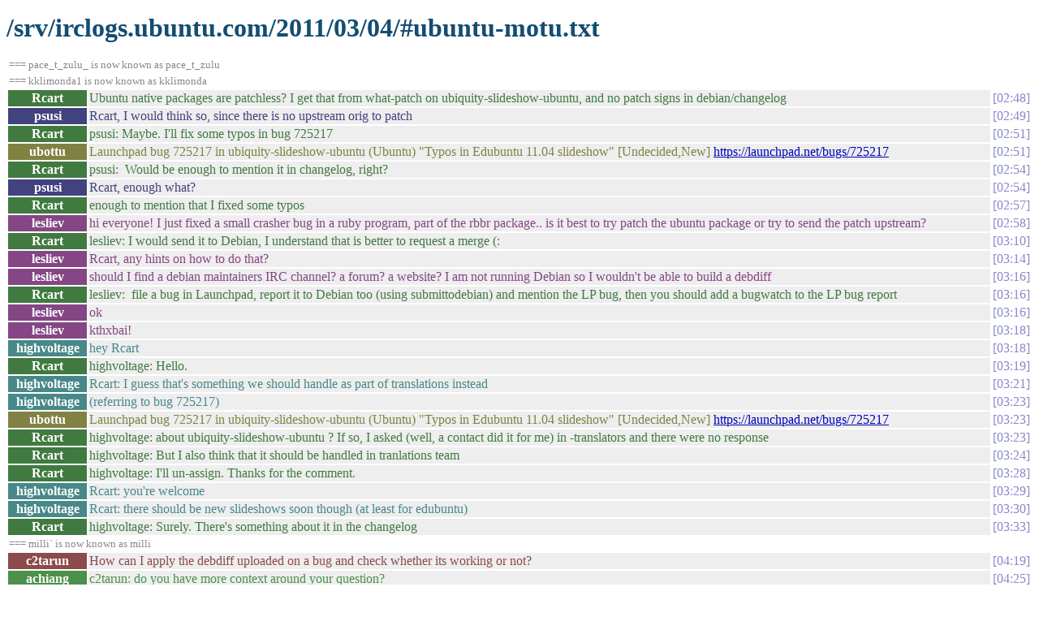

--- FILE ---
content_type: text/html
request_url: https://irclogs.ubuntu.com/2011/03/04/%23ubuntu-motu.html
body_size: 16315
content:
<!DOCTYPE html PUBLIC "-//W3C//DTD XHTML 1.0 Strict//EN"
          "http://www.w3.org/TR/xhtml1/DTD/xhtml1-strict.dtd">
<html>
<head>
  <meta http-equiv="Content-Type" content="text/html; charset=UTF-8" />
  <title>/srv/irclogs.ubuntu.com/2011/03/04/#ubuntu-motu.txt</title>
  <link rel="stylesheet" href="/irclog.css" />
  <meta name="generator" content="irclog2html.py 2.7 by Marius Gedminas" />
  <meta name="version" content="2.7 - 2008-06-10" />
</head>
<body>
<h1>/srv/irclogs.ubuntu.com/2011/03/04/#ubuntu-motu.txt</h1>
<table class="irclog">
<tr><td class="other" colspan="3">=== pace_t_zulu_ is now known as pace_t_zulu</td></tr>
<tr><td class="other" colspan="3">=== kklimonda1 is now known as kklimonda</td></tr>
<tr id="t02:48"><th class="nick" style="background: #407a40">Rcart</th><td class="text" style="color: #407a40">Ubuntu native packages are patchless? I get that from what-patch on ubiquity-slideshow-ubuntu, and no patch signs in debian/changelog</td><td class="time"><a href="#t02:48" class="time">02:48</a></td></tr>
<tr id="t02:49"><th class="nick" style="background: #42427e">psusi</th><td class="text" style="color: #42427e">Rcart, I would think so, since there is no upstream orig to patch</td><td class="time"><a href="#t02:49" class="time">02:49</a></td></tr>
<tr id="t02:51"><th class="nick" style="background: #407a40">Rcart</th><td class="text" style="color: #407a40">psusi: Maybe. I'll fix some typos in bug 725217</td><td class="time"><a href="#t02:51" class="time">02:51</a></td></tr>
<tr id="t02:51"><th class="nick" style="background: #818144">ubottu</th><td class="text" style="color: #818144">Launchpad bug 725217 in ubiquity-slideshow-ubuntu (Ubuntu) "Typos in Edubuntu 11.04 slideshow" [Undecided,New] <a href="https://launchpad.net/bugs/725217" rel="nofollow">https://launchpad.net/bugs/725217</a></td><td class="time"><a href="#t02:51" class="time">02:51</a></td></tr>
<tr id="t02:54"><th class="nick" style="background: #407a40">Rcart</th><td class="text" style="color: #407a40">psusi:&nbsp;&nbsp;Would be enough to mention it in changelog, right?</td><td class="time"><a href="#t02:54" class="time">02:54</a></td></tr>
<tr id="t02:54"><th class="nick" style="background: #42427e">psusi</th><td class="text" style="color: #42427e">Rcart, enough what?</td><td class="time"><a href="#t02:54" class="time">02:54</a></td></tr>
<tr id="t02:57"><th class="nick" style="background: #407a40">Rcart</th><td class="text" style="color: #407a40">enough to mention that I fixed some typos</td><td class="time"><a href="#t02:57" class="time">02:57</a></td></tr>
<tr id="t02:58"><th class="nick" style="background: #854685">lesliev</th><td class="text" style="color: #854685">hi everyone! I just fixed a small crasher bug in a ruby program, part of the rbbr package.. is it best to try patch the ubuntu package or try to send the patch upstream?</td><td class="time"><a href="#t02:58" class="time">02:58</a></td></tr>
<tr id="t03:10"><th class="nick" style="background: #407a40">Rcart</th><td class="text" style="color: #407a40">lesliev: I would send it to Debian, I understand that is better to request a merge (:</td><td class="time"><a href="#t03:10" class="time">03:10</a></td></tr>
<tr id="t03:14"><th class="nick" style="background: #854685">lesliev</th><td class="text" style="color: #854685">Rcart, any hints on how to do that?</td><td class="time"><a href="#t03:14" class="time">03:14</a></td></tr>
<tr id="t03:16"><th class="nick" style="background: #854685">lesliev</th><td class="text" style="color: #854685">should I find a debian maintainers IRC channel? a forum? a website? I am not running Debian so I wouldn't be able to build a debdiff</td><td class="time"><a href="#t03:16" class="time">03:16</a></td></tr>
<tr id="t03:16"><th class="nick" style="background: #407a40">Rcart</th><td class="text" style="color: #407a40">lesliev:&nbsp;&nbsp;file a bug in Launchpad, report it to Debian too (using submittodebian) and mention the LP bug, then you should add a bugwatch to the LP bug report</td><td class="time"><a href="#t03:16" class="time">03:16</a></td></tr>
<tr id="t03:16"><th class="nick" style="background: #854685">lesliev</th><td class="text" style="color: #854685">ok</td><td class="time"><a href="#t03:16" class="time">03:16</a></td></tr>
<tr id="t03:18"><th class="nick" style="background: #854685">lesliev</th><td class="text" style="color: #854685">kthxbai!</td><td class="time"><a href="#t03:18" class="time">03:18</a></td></tr>
<tr id="t03:18"><th class="nick" style="background: #488888">highvoltage</th><td class="text" style="color: #488888">hey Rcart</td><td class="time"><a href="#t03:18" class="time">03:18</a></td></tr>
<tr id="t03:19"><th class="nick" style="background: #407a40">Rcart</th><td class="text" style="color: #407a40">highvoltage: Hello.</td><td class="time"><a href="#t03:19" class="time">03:19</a></td></tr>
<tr id="t03:21"><th class="nick" style="background: #488888">highvoltage</th><td class="text" style="color: #488888">Rcart: I guess that's something we should handle as part of translations instead</td><td class="time"><a href="#t03:21" class="time">03:21</a></td></tr>
<tr id="t03:23"><th class="nick" style="background: #488888">highvoltage</th><td class="text" style="color: #488888">(referring to bug 725217)</td><td class="time"><a href="#t03:23" class="time">03:23</a></td></tr>
<tr id="t03:23"><th class="nick" style="background: #818144">ubottu</th><td class="text" style="color: #818144">Launchpad bug 725217 in ubiquity-slideshow-ubuntu (Ubuntu) "Typos in Edubuntu 11.04 slideshow" [Undecided,New] <a href="https://launchpad.net/bugs/725217" rel="nofollow">https://launchpad.net/bugs/725217</a></td><td class="time"><a href="#t03:23" class="time">03:23</a></td></tr>
<tr id="t03:23"><th class="nick" style="background: #407a40">Rcart</th><td class="text" style="color: #407a40">highvoltage: about ubiquity-slideshow-ubuntu ? If so, I asked (well, a contact did it for me) in -translators and there were no response</td><td class="time"><a href="#t03:23" class="time">03:23</a></td></tr>
<tr id="t03:24"><th class="nick" style="background: #407a40">Rcart</th><td class="text" style="color: #407a40">highvoltage: But I also think that it should be handled in tranlations team</td><td class="time"><a href="#t03:24" class="time">03:24</a></td></tr>
<tr id="t03:28"><th class="nick" style="background: #407a40">Rcart</th><td class="text" style="color: #407a40">highvoltage: I'll un-assign. Thanks for the comment.</td><td class="time"><a href="#t03:28" class="time">03:28</a></td></tr>
<tr id="t03:29"><th class="nick" style="background: #488888">highvoltage</th><td class="text" style="color: #488888">Rcart: you're welcome</td><td class="time"><a href="#t03:29" class="time">03:29</a></td></tr>
<tr id="t03:30"><th class="nick" style="background: #488888">highvoltage</th><td class="text" style="color: #488888">Rcart: there should be new slideshows soon though (at least for edubuntu)</td><td class="time"><a href="#t03:30" class="time">03:30</a></td></tr>
<tr id="t03:33"><th class="nick" style="background: #407a40">Rcart</th><td class="text" style="color: #407a40">highvoltage: Surely. There's something about it in the changelog</td><td class="time"><a href="#t03:33" class="time">03:33</a></td></tr>
<tr><td class="other" colspan="3">=== milli` is now known as milli</td></tr>
<tr id="t04:19"><th class="nick" style="background: #8c4a4a">c2tarun</th><td class="text" style="color: #8c4a4a">How can I apply the debdiff uploaded on a bug and check whether its working or not?</td><td class="time"><a href="#t04:19" class="time">04:19</a></td></tr>
<tr id="t04:25"><th class="nick" style="background: #4b904b">achiang</th><td class="text" style="color: #4b904b">c2tarun: do you have more context around your question?</td><td class="time"><a href="#t04:25" class="time">04:25</a></td></tr>
<tr id="t04:26"><th class="nick" style="background: #4b904b">achiang</th><td class="text" style="color: #4b904b">c2tarun: without knowing more, i'd say: apt-get source &lt;package&gt; ; patch -p1 &lt; debdiff.patch ; dpkg-buildpackage</td><td class="time"><a href="#t04:26" class="time">04:26</a></td></tr>
<tr id="t04:26"><th class="nick" style="background: #4b904b">achiang</th><td class="text" style="color: #4b904b">but that's very broad and handwavey</td><td class="time"><a href="#t04:26" class="time">04:26</a></td></tr>
<tr id="t04:27"><th class="nick" style="background: #8c4a4a">c2tarun</th><td class="text" style="color: #8c4a4a">achiang: suppose anyone worked on a bug and uploaded a debdiff b/w the source packages. And I want to check whether his debdiff is working or not?</td><td class="time"><a href="#t04:27" class="time">04:27</a></td></tr>
<tr id="t04:27"><th class="nick" style="background: #4b904b">achiang</th><td class="text" style="color: #4b904b">c2tarun: right, ok -- so get the current source package, and use patch(1) to apply the debdiff</td><td class="time"><a href="#t04:27" class="time">04:27</a></td></tr>
<tr id="t04:28"><th class="nick" style="background: #4b904b">achiang</th><td class="text" style="color: #4b904b">c2tarun: i mean, that's how i would do it. there are probably smarter ways</td><td class="time"><a href="#t04:28" class="time">04:28</a></td></tr>
<tr id="t04:28"><th class="nick" style="background: #8c4a4a">c2tarun</th><td class="text" style="color: #8c4a4a">achiang: well I dont know any way so any way is smart for me ;)</td><td class="time"><a href="#t04:28" class="time">04:28</a></td></tr>
<tr id="t04:29"><th class="nick" style="background: #4b904b">achiang</th><td class="text" style="color: #4b904b">c2tarun: a debdiff is just a normal patch, so you can use the patch command to apply it. 'man patch' for more details there</td><td class="time"><a href="#t04:29" class="time">04:29</a></td></tr>
<tr id="t04:29"><th class="nick" style="background: #8c4a4a">c2tarun</th><td class="text" style="color: #8c4a4a">achiang: what is num denotes here?</td><td class="time"><a href="#t04:29" class="time">04:29</a></td></tr>
<tr id="t04:29"><th class="nick" style="background: #8c4a4a">c2tarun</th><td class="text" style="color: #8c4a4a">I mean digit after p</td><td class="time"><a href="#t04:29" class="time">04:29</a></td></tr>
<tr id="t04:29"><th class="nick" style="background: #4b904b">achiang</th><td class="text" style="color: #4b904b">c2tarun: but again, in broad terms, you a) save the debdiff somewhere, say, foo.debdiff and then b) patch -p1 &lt; foo.debdiff</td><td class="time"><a href="#t04:29" class="time">04:29</a></td></tr>
<tr id="t04:30"><th class="nick" style="background: #4d4d93">StevenK</th><td class="text" style="color: #4d4d93">c2tarun: The digit tells patch how many path elements to strip</td><td class="time"><a href="#t04:30" class="time">04:30</a></td></tr>
<tr id="t04:30"><th class="nick" style="background: #4d4d93">StevenK</th><td class="text" style="color: #4d4d93">-p0 means don't strip any, -p1 says drop the first</td><td class="time"><a href="#t04:30" class="time">04:30</a></td></tr>
<tr id="t04:30"><th class="nick" style="background: #4b904b">achiang</th><td class="text" style="color: #4b904b">c2tarun: there are several styles to generate a diff. some people generate from *within* the source tree, some generate from outside the source tree</td><td class="time"><a href="#t04:30" class="time">04:30</a></td></tr>
<tr id="t04:31"><th class="nick" style="background: #4b904b">achiang</th><td class="text" style="color: #4b904b">c2tarun: depending on *where* you generate the diff, you will have different paths to the filename you want to actually patch</td><td class="time"><a href="#t04:31" class="time">04:31</a></td></tr>
<tr id="t04:31"><th class="nick" style="background: #8c4a4a">c2tarun</th><td class="text" style="color: #8c4a4a">achiang: what do you mean by within or outside the source tree, normally .dsc are outside the source tree (I guess)</td><td class="time"><a href="#t04:31" class="time">04:31</a></td></tr>
<tr id="t04:31"><th class="nick" style="background: #4b904b">achiang</th><td class="text" style="color: #4b904b">c2tarun: so, as StevenK says, you use the -pN arg to strip out the paths you don't want, so that eventually, the paths match up</td><td class="time"><a href="#t04:31" class="time">04:31</a></td></tr>
<tr id="t04:32"><th class="nick" style="background: #4b904b">achiang</th><td class="text" style="color: #4b904b">c2tarun: here's a very short example: say my package is foo, and i am in: /home/achiang/Projects/foo/</td><td class="time"><a href="#t04:32" class="time">04:32</a></td></tr>
<tr id="t04:32"><th class="nick" style="background: #4b904b">achiang</th><td class="text" style="color: #4b904b">i want to modify bar.c</td><td class="time"><a href="#t04:32" class="time">04:32</a></td></tr>
<tr id="t04:32"><th class="nick" style="background: #4b904b">achiang</th><td class="text" style="color: #4b904b">so i say:</td><td class="time"><a href="#t04:32" class="time">04:32</a></td></tr>
<tr id="t04:32"><th class="nick" style="background: #4b904b">achiang</th><td class="text" style="color: #4b904b">cp bar.c bar.c.old</td><td class="time"><a href="#t04:32" class="time">04:32</a></td></tr>
<tr id="t04:32"><th class="nick" style="background: #4b904b">achiang</th><td class="text" style="color: #4b904b"># hack on bar.c</td><td class="time"><a href="#t04:32" class="time">04:32</a></td></tr>
<tr id="t04:32"><th class="nick" style="background: #4b904b">achiang</th><td class="text" style="color: #4b904b">diff -Nurp bar.c.old bar.c &gt; my-lovely-patch</td><td class="time"><a href="#t04:32" class="time">04:32</a></td></tr>
<tr id="t04:33"><th class="nick" style="background: #4b904b">achiang</th><td class="text" style="color: #4b904b">that is what i mean by making a diff from *within* the source tree</td><td class="time"><a href="#t04:33" class="time">04:33</a></td></tr>
<tr id="t04:33"><th class="nick" style="background: #4b904b">achiang</th><td class="text" style="color: #4b904b">now contrast a different method:</td><td class="time"><a href="#t04:33" class="time">04:33</a></td></tr>
<tr id="t04:33"><th class="nick" style="background: #4b904b">achiang</th><td class="text" style="color: #4b904b">$ pwd</td><td class="time"><a href="#t04:33" class="time">04:33</a></td></tr>
<tr id="t04:33"><th class="nick" style="background: #4b904b">achiang</th><td class="text" style="color: #4b904b"> /home/achiang/Projects</td><td class="time"><a href="#t04:33" class="time">04:33</a></td></tr>
<tr id="t04:33"><th class="nick" style="background: #4b904b">achiang</th><td class="text" style="color: #4b904b">cp -a foo foo.old ; ls -F</td><td class="time"><a href="#t04:33" class="time">04:33</a></td></tr>
<tr id="t04:33"><th class="nick" style="background: #4b904b">achiang</th><td class="text" style="color: #4b904b">foo/ foo.old/</td><td class="time"><a href="#t04:33" class="time">04:33</a></td></tr>
<tr id="t04:34"><th class="nick" style="background: #4b904b">achiang</th><td class="text" style="color: #4b904b">same thing, hack on foo/bar.c</td><td class="time"><a href="#t04:34" class="time">04:34</a></td></tr>
<tr id="t04:34"><th class="nick" style="background: #4b904b">achiang</th><td class="text" style="color: #4b904b">now i can say:</td><td class="time"><a href="#t04:34" class="time">04:34</a></td></tr>
<tr id="t04:34"><th class="nick" style="background: #4b904b">achiang</th><td class="text" style="color: #4b904b">diff -Nurp foo.old/bar.c foo/bar.c &gt; my-lovely-patch</td><td class="time"><a href="#t04:34" class="time">04:34</a></td></tr>
<tr id="t04:34"><th class="nick" style="background: #4b904b">achiang</th><td class="text" style="color: #4b904b">and that generates essentially the same diff, but the path on how you get to bar.c is slightly different</td><td class="time"><a href="#t04:34" class="time">04:34</a></td></tr>
<tr id="t04:35"><th class="nick" style="background: #4b904b">achiang</th><td class="text" style="color: #4b904b">so on the other end, when you want to apply the patch, you need to pass -pN appropriately, so that patch knows how to get to bar.c</td><td class="time"><a href="#t04:35" class="time">04:35</a></td></tr>
<tr id="t04:35"><th class="nick" style="background: #4b904b">achiang</th><td class="text" style="color: #4b904b">generally, debdiffs are more similar to the second method, so you typically just say -p1</td><td class="time"><a href="#t04:35" class="time">04:35</a></td></tr>
<tr id="t04:35"><th class="nick" style="background: #8c4a4a">c2tarun</th><td class="text" style="color: #8c4a4a">achiang: ok, got it :)</td><td class="time"><a href="#t04:35" class="time">04:35</a></td></tr>
<tr id="t04:35"><th class="nick" style="background: #8c4a4a">c2tarun</th><td class="text" style="color: #8c4a4a">achiang: thanks for the example :)</td><td class="time"><a href="#t04:35" class="time">04:35</a></td></tr>
<tr id="t04:36"><th class="nick" style="background: #4b904b">achiang</th><td class="text" style="color: #4b904b">anyway, hopefully that gives you enough of a conceptual understanding so you can figure out how to recover when a patch doesn't apply (when you think it should)</td><td class="time"><a href="#t04:36" class="time">04:36</a></td></tr>
<tr id="t04:36"><th class="nick" style="background: #4b904b">achiang</th><td class="text" style="color: #4b904b">the details are in the patch and diff man pages. :)</td><td class="time"><a href="#t04:36" class="time">04:36</a></td></tr>
<tr id="t04:36"><th class="nick" style="background: #8c4a4a">c2tarun</th><td class="text" style="color: #8c4a4a">achiang: sure thanks :)</td><td class="time"><a href="#t04:36" class="time">04:36</a></td></tr>
<tr id="t04:36"><th class="nick" style="background: #4b904b">achiang</th><td class="text" style="color: #4b904b">np</td><td class="time"><a href="#t04:36" class="time">04:36</a></td></tr>
<tr id="t04:41"><th class="nick" style="background: #8c4a4a">c2tarun</th><td class="text" style="color: #8c4a4a">can anyone please look at bug 728438 the patch seems to work fine for me but may not be working on sponsors system, What's wrong with the patch?</td><td class="time"><a href="#t04:41" class="time">04:41</a></td></tr>
<tr id="t04:41"><th class="nick" style="background: #818144">ubottu</th><td class="text" style="color: #818144">Launchpad bug 728438 in clips (Ubuntu) "Package clips 6.24-3 failed to build from source" [Undecided,Incomplete] <a href="https://launchpad.net/bugs/728438" rel="nofollow">https://launchpad.net/bugs/728438</a></td><td class="time"><a href="#t04:41" class="time">04:41</a></td></tr>
<tr id="t05:25"><th class="nick" style="background: #8c4a4a">c2tarun</th><td class="text" style="color: #8c4a4a">what does this mean in a Makefile LIBS=@LIBS@</td><td class="time"><a href="#t05:25" class="time">05:25</a></td></tr>
<tr id="t06:02"><th class="nick" style="background: #8c4a4a">c2tarun</th><td class="text" style="color: #8c4a4a">!makefile</td><td class="time"><a href="#t06:02" class="time">06:02</a></td></tr>
<tr id="t06:10"><th class="nick" style="background: #97974f">jmarsden</th><td class="text" style="color: #97974f">c2tarun: The make manual is online at <a href="http://www.gnu.org/software/make/manual/make.html" rel="nofollow">http://www.gnu.org/software/make/manual/make.html</a></td><td class="time"><a href="#t06:10" class="time">06:10</a></td></tr>
<tr id="t06:13"><th class="nick" style="background: #8c4a4a">c2tarun</th><td class="text" style="color: #8c4a4a">jmarsden: I am reading that manual but stil didn't find anything about @ symbol. can you please help me a big</td><td class="time"><a href="#t06:13" class="time">06:13</a></td></tr>
<tr id="t06:13"><th class="nick" style="background: #8c4a4a">c2tarun</th><td class="text" style="color: #8c4a4a">big =bit</td><td class="time"><a href="#t06:13" class="time">06:13</a></td></tr>
<tr id="t06:14"><th class="nick" style="background: #97974f">jmarsden</th><td class="text" style="color: #97974f">Maybe... I'm bust doing something else here... and I am not a make expert at all.&nbsp;&nbsp;I think the @something@ syntax is autotools more than Make... are you seeing that in a Makefile, or in Makefile.am or Makefile.in ?</td><td class="time"><a href="#t06:14" class="time">06:14</a></td></tr>
<tr id="t06:15"><th class="nick" style="background: #97974f">jmarsden</th><td class="text" style="color: #97974f">s/bust/busy/ :)</td><td class="time"><a href="#t06:15" class="time">06:15</a></td></tr>
<tr id="t06:15"><th class="nick" style="background: #8c4a4a">c2tarun</th><td class="text" style="color: #8c4a4a">jmarsden: Makefile.in</td><td class="time"><a href="#t06:15" class="time">06:15</a></td></tr>
<tr id="t06:16"><th class="nick" style="background: #97974f">jmarsden</th><td class="text" style="color: #97974f">Aha.&nbsp;&nbsp;That is not a Makefile :)&nbsp;&nbsp; You said: &lt;c2tarun&gt; what does this mean in a Makefile LIBS=@LIBS@</td><td class="time"><a href="#t06:16" class="time">06:16</a></td></tr>
<tr id="t06:16"><th class="nick" style="background: #8c4a4a">c2tarun</th><td class="text" style="color: #8c4a4a">jmarsden: but the changes I made in Makefile.in is getting reflected in Makefile, but when changing Makefile all the changes are reset on building</td><td class="time"><a href="#t06:16" class="time">06:16</a></td></tr>
<tr id="t06:16"><th class="nick" style="background: #97974f">jmarsden</th><td class="text" style="color: #97974f">Now you need to read the autotools docs... let me find a linke for that</td><td class="time"><a href="#t06:16" class="time">06:16</a></td></tr>
<tr id="t06:16"><th class="nick" style="background: #97974f">jmarsden</th><td class="text" style="color: #97974f">Yes, the Makefile.in is a template for a Makefile</td><td class="time"><a href="#t06:16" class="time">06:16</a></td></tr>
<tr id="t06:16"><th class="nick" style="background: #97974f">jmarsden</th><td class="text" style="color: #97974f">You need to understand autotools for the details...</td><td class="time"><a href="#t06:16" class="time">06:16</a></td></tr>
<tr id="t06:17"><th class="nick" style="background: #97974f">jmarsden</th><td class="text" style="color: #97974f">Autotolls Tutorial: <a href="http://markuskimius.wikidot.com/programming:tut:autotools/" rel="nofollow">http://markuskimius.wikidot.com/programming:tut:autotools/</a></td><td class="time"><a href="#t06:17" class="time">06:17</a></td></tr>
<tr id="t06:17"><th class="nick" style="background: #8c4a4a">c2tarun</th><td class="text" style="color: #8c4a4a">!autotools</td><td class="time"><a href="#t06:17" class="time">06:17</a></td></tr>
<tr id="t06:17"><th class="nick" style="background: #8c4a4a">c2tarun</th><td class="text" style="color: #8c4a4a">jmarsden: thanks :)</td><td class="time"><a href="#t06:17" class="time">06:17</a></td></tr>
<tr id="t06:18"><th class="nick" style="background: #97974f">jmarsden</th><td class="text" style="color: #97974f">The real autotools manual / book is elsewhere... one book is free online at <a href="http://sources.redhat.com/autobook/" rel="nofollow">http://sources.redhat.com/autobook/</a></td><td class="time"><a href="#t06:18" class="time">06:18</a></td></tr>
<tr><td class="other" colspan="3">=== soren_ is now known as sorne</td></tr>
<tr><td class="other" colspan="3">=== sorne is now known as soren</td></tr>
<tr id="t08:12"><th class="nick" style="background: #9b519b">dholbach</th><td class="text" style="color: #9b519b">good morning</td><td class="time"><a href="#t08:12" class="time">08:12</a></td></tr>
<tr><td class="other" colspan="3">=== directhe` is now known as directhex</td></tr>
<tr><td class="other" colspan="3">=== runasand_ is now known as runasand</td></tr>
<tr><td class="other" colspan="3">=== KKmos is now known as Kmos</td></tr>
<tr><td class="other" colspan="3">=== fta` is now known as fta</td></tr>
<tr id="t10:39"><th class="nick" style="background: #539e9e">nonix4</th><td class="text" style="color: #539e9e">Does it make sense to report usability bugs in undocumented parts of programs, or should the existence of undocumented features be reported as a bug instead?</td><td class="time"><a href="#t10:39" class="time">10:39</a></td></tr>
<tr><td class="other" colspan="3">=== fabo__ is now known as fabo</td></tr>
<tr id="t12:39"><th class="nick" style="background: #a25555">cgroza</th><td class="text" style="color: #a25555">Hello, I have a deb file of my program and I would like to submit it to Ubuntu. What do I have to do?</td><td class="time"><a href="#t12:39" class="time">12:39</a></td></tr>
<tr id="t12:41"><th class="nick" style="background: #a25555">cgroza</th><td class="text" style="color: #a25555">Anyone?</td><td class="time"><a href="#t12:41" class="time">12:41</a></td></tr>
<tr id="t12:42"><th class="nick" style="background: #57a657">Bachstelze</th><td class="text" style="color: #57a657">cgroza: for new packages, it's generally better to submit them to Debian</td><td class="time"><a href="#t12:42" class="time">12:42</a></td></tr>
<tr id="t12:43"><th class="nick" style="background: #57a657">Bachstelze</th><td class="text" style="color: #57a657">but you can always upload the source package somewhere and have someone look at it</td><td class="time"><a href="#t12:43" class="time">12:43</a></td></tr>
<tr id="t12:43"><th class="nick" style="background: #57a657">Bachstelze</th><td class="text" style="color: #57a657">I'd be surprised if your package was Debian Policy-compliant on the first try :)</td><td class="time"><a href="#t12:43" class="time">12:43</a></td></tr>
<tr id="t12:45"><th class="nick" style="background: #a25555">cgroza</th><td class="text" style="color: #a25555">I may need more info</td><td class="time"><a href="#t12:45" class="time">12:45</a></td></tr>
<tr id="t12:45"><th class="nick" style="background: #a25555">cgroza</th><td class="text" style="color: #a25555">how do i get it to debian?</td><td class="time"><a href="#t12:45" class="time">12:45</a></td></tr>
<tr id="t12:48"><th class="nick" style="background: #8c4a4a">c2tarun</th><td class="text" style="color: #8c4a4a">Can anyone please take a look at this debdiff. <a href="http://paste.kde.org/6451/" rel="nofollow">http://paste.kde.org/6451/</a> I just added one library to Makefile.in and I got this debdiff so long</td><td class="time"><a href="#t12:48" class="time">12:48</a></td></tr>
<tr id="t12:48"><th class="nick" style="background: #5959a9">ari-tczew</th><td class="text" style="color: #5959a9">c2tarun: is there any patch system?</td><td class="time"><a href="#t12:48" class="time">12:48</a></td></tr>
<tr id="t12:49"><th class="nick" style="background: #57a657">Bachstelze</th><td class="text" style="color: #57a657">c2tarun: ²why did you not add -lX11 to LIBS?</td><td class="time"><a href="#t12:49" class="time">12:49</a></td></tr>
<tr id="t12:49"><th class="nick" style="background: #8c4a4a">c2tarun</th><td class="text" style="color: #8c4a4a">ari-tczew: no there is no patch system</td><td class="time"><a href="#t12:49" class="time">12:49</a></td></tr>
<tr id="t12:50"><th class="nick" style="background: #8c4a4a">c2tarun</th><td class="text" style="color: #8c4a4a">Bachstelze: because I found a line LIBS=@LIBS@ I dont understand it, I tried to read few manuals but still didn't got it. so I added directly.</td><td class="time"><a href="#t12:50" class="time">12:50</a></td></tr>
<tr id="t12:50"><th class="nick" style="background: #57a657">Bachstelze</th><td class="text" style="color: #57a657">cgroza: <a href="http://wiki.debian.org/Maintainers" rel="nofollow">http://wiki.debian.org/Maintainers</a></td><td class="time"><a href="#t12:50" class="time">12:50</a></td></tr>
<tr id="t12:51"><th class="nick" style="background: #a25555">cgroza</th><td class="text" style="color: #a25555">ok</td><td class="time"><a href="#t12:51" class="time">12:51</a></td></tr>
<tr id="t12:51"><th class="nick" style="background: #a25555">cgroza</th><td class="text" style="color: #a25555">thank you</td><td class="time"><a href="#t12:51" class="time">12:51</a></td></tr>
<tr id="t12:51"><th class="nick" style="background: #5959a9">ari-tczew</th><td class="text" style="color: #5959a9">c2tarun: LIBS=@LIBS@ -lX11</td><td class="time"><a href="#t12:51" class="time">12:51</a></td></tr>
<tr id="t12:52"><th class="nick" style="background: #8c4a4a">c2tarun</th><td class="text" style="color: #8c4a4a">ari-tczew: oh.... I'll try that. but what is meaning of @ symbol in Makefiles?</td><td class="time"><a href="#t12:52" class="time">12:52</a></td></tr>
<tr id="t12:52"><th class="nick" style="background: #57a657">Bachstelze</th><td class="text" style="color: #57a657">as you were told already, it's not a Makefile thing</td><td class="time"><a href="#t12:52" class="time">12:52</a></td></tr>
<tr id="t12:52"><th class="nick" style="background: #57a657">Bachstelze</th><td class="text" style="color: #57a657">it's used by autotools</td><td class="time"><a href="#t12:52" class="time">12:52</a></td></tr>
<tr id="t12:54"><th class="nick" style="background: #8c4a4a">c2tarun</th><td class="text" style="color: #8c4a4a">Bachstelze: ok, its used by autotools, but autotools use Makefile.in as a template to generate Makefile. I guess Makefile.in is written by user. I found @ symbol in Makefile.in.</td><td class="time"><a href="#t12:54" class="time">12:54</a></td></tr>
<tr id="t12:56"><th class="nick" style="background: #8c4a4a">c2tarun</th><td class="text" style="color: #8c4a4a">ari-tczew: after adding -lX11 to LIBS I am getting the same length debdiff.</td><td class="time"><a href="#t12:56" class="time">12:56</a></td></tr>
<tr id="t12:57"><th class="nick" style="background: #5959a9">ari-tczew</th><td class="text" style="color: #5959a9">c2tarun: so clean up it manualy</td><td class="time"><a href="#t12:57" class="time">12:57</a></td></tr>
<tr id="t12:57"><th class="nick" style="background: #57a657">Bachstelze</th><td class="text" style="color: #57a657">c2tarun:</td><td class="time"><a href="#t12:57" class="time">12:57</a></td></tr>
<tr id="t12:58"><th class="nick" style="background: #57a657">Bachstelze</th><td class="text" style="color: #57a657">oops</td><td class="time"><a href="#t12:58" class="time">12:58</a></td></tr>
<tr id="t12:58"><th class="nick" style="background: #57a657">Bachstelze</th><td class="text" style="color: #57a657">mMakefile.in is generated by automake, not written by the user</td><td class="time"><a href="#t12:58" class="time">12:58</a></td></tr>
<tr id="t12:59"><th class="nick" style="background: #8c4a4a">c2tarun</th><td class="text" style="color: #8c4a4a">ari-tczew: there is one more prob, when I tried to apply this debdiff to a fresh new copy it is detecting some previously applied patch, but I dont see any patch in there, though in diff.gz file there are some changes.</td><td class="time"><a href="#t12:59" class="time">12:59</a></td></tr>
<tr id="t12:59"><th class="nick" style="background: #8c4a4a">c2tarun</th><td class="text" style="color: #8c4a4a">Bachstelze: still I failed to find the meaning of @ symbol :( can you please tell me.</td><td class="time"><a href="#t12:59" class="time">12:59</a></td></tr>
<tr id="t13:00"><th class="nick" style="background: #8c4a4a">c2tarun</th><td class="text" style="color: #8c4a4a">ari-tczew: I dont understand what do you mean by cleaning manually, do I delete the lines I dont understand why there are there?</td><td class="time"><a href="#t13:00" class="time">13:00</a></td></tr>
<tr id="t13:00"><th class="nick" style="background: #5959a9">ari-tczew</th><td class="text" style="color: #5959a9">c2tarun: probably changes during build</td><td class="time"><a href="#t13:00" class="time">13:00</a></td></tr>
<tr id="t13:00"><th class="nick" style="background: #5959a9">ari-tczew</th><td class="text" style="color: #5959a9">c2tarun: keep only that you did on package</td><td class="time"><a href="#t13:00" class="time">13:00</a></td></tr>
<tr id="t13:01"><th class="nick" style="background: #57a657">Bachstelze</th><td class="text" style="color: #57a657">c2tarun: it's really just variable subsitution, @var@ in Makefile.in means that @var@ is rerplaced by the value of var in the written Makefile</td><td class="time"><a href="#t13:01" class="time">13:01</a></td></tr>
<tr id="t13:01"><th class="nick" style="background: #8c4a4a">c2tarun</th><td class="text" style="color: #8c4a4a">Bachstelze: oh... just that :) and I find some more symbols in there like $^ and $@ what are they?</td><td class="time"><a href="#t13:01" class="time">13:01</a></td></tr>
<tr id="t13:03"><th class="nick" style="background: #57a657">Bachstelze</th><td class="text" style="color: #57a657">you mean $&lt; ?</td><td class="time"><a href="#t13:03" class="time">13:03</a></td></tr>
<tr id="t13:03"><th class="nick" style="background: #57a657">Bachstelze</th><td class="text" style="color: #57a657">those are make special variables</td><td class="time"><a href="#t13:03" class="time">13:03</a></td></tr>
<tr id="t13:03"><th class="nick" style="background: #57a657">Bachstelze</th><td class="text" style="color: #57a657">$@ means the name of the target, $&lt; means the name of the first dependency</td><td class="time"><a href="#t13:03" class="time">13:03</a></td></tr>
<tr id="t13:03"><th class="nick" style="background: #57a657">Bachstelze</th><td class="text" style="color: #57a657">there are more, they're all in the make manual</td><td class="time"><a href="#t13:03" class="time">13:03</a></td></tr>
<tr id="t13:04"><th class="nick" style="background: #8c4a4a">c2tarun</th><td class="text" style="color: #8c4a4a">Bachstelze: the one there on debian site :( that is 230 pages long manual</td><td class="time"><a href="#t13:04" class="time">13:04</a></td></tr>
<tr id="t13:05"><th class="nick" style="background: #57a657">Bachstelze</th><td class="text" style="color: #57a657"><a href="http://www.gnu.org/software/make/manual/make.html#Quick-Reference" rel="nofollow">http://www.gnu.org/software/make/manual/make.html#Quick-Reference</a></td><td class="time"><a href="#t13:05" class="time">13:05</a></td></tr>
<tr id="t13:08"><th class="nick" style="background: #57a657">Bachstelze</th><td class="text" style="color: #57a657">I'm looking at the pâckage, you might need to add dh_autoreconf to your rules files</td><td class="time"><a href="#t13:08" class="time">13:08</a></td></tr>
<tr id="t13:11"><th class="nick" style="background: #8c4a4a">c2tarun</th><td class="text" style="color: #8c4a4a">Bachstelze: how to add it, I am reading the man page, there is not any thing about how to use, should I simply write it down in rules file?</td><td class="time"><a href="#t13:11" class="time">13:11</a></td></tr>
<tr id="t13:15"><th class="nick" style="background: #57a657">Bachstelze</th><td class="text" style="color: #57a657">Ino, never mind, dh_autoreconf is if you modify configure.in</td><td class="time"><a href="#t13:15" class="time">13:15</a></td></tr>
<tr id="t13:15"><th class="nick" style="background: #57a657">Bachstelze</th><td class="text" style="color: #57a657">which is a bit cleaner than modifying Makefile.in, but I guess Makefile.in will do</td><td class="time"><a href="#t13:15" class="time">13:15</a></td></tr>
<tr id="t13:17"><th class="nick" style="background: #8c4a4a">c2tarun</th><td class="text" style="color: #8c4a4a">Bachstelze: on modification of makefile.in I am getting fairly huge debdiff and on applying also I am getting reverse patch detected. wait let me show you the debdiff</td><td class="time"><a href="#t13:17" class="time">13:17</a></td></tr>
<tr id="t13:18"><th class="nick" style="background: #57a657">Bachstelze</th><td class="text" style="color: #57a657">you did already ;)</td><td class="time"><a href="#t13:18" class="time">13:18</a></td></tr>
<tr id="t13:18"><th class="nick" style="background: #5959a9">ari-tczew</th><td class="text" style="color: #5959a9">tumbleweed: around?</td><td class="time"><a href="#t13:18" class="time">13:18</a></td></tr>
<tr id="t13:18"><th class="nick" style="background: #8c4a4a">c2tarun</th><td class="text" style="color: #8c4a4a">Bachstelze: check this out <a href="http://paste.ubuntu.com/575467/" rel="nofollow">http://paste.ubuntu.com/575467/</a></td><td class="time"><a href="#t13:18" class="time">13:18</a></td></tr>
<tr id="t13:18"><th class="nick" style="background: #adad5b">tumbleweed</th><td class="text" style="color: #adad5b">ari-tczew: hi</td><td class="time"><a href="#t13:18" class="time">13:18</a></td></tr>
<tr id="t13:19"><th class="nick" style="background: #5959a9">ari-tczew</th><td class="text" style="color: #5959a9">tumbleweed: hi. could you manage to create a script pull-snapshot-source?</td><td class="time"><a href="#t13:19" class="time">13:19</a></td></tr>
<tr id="t13:19"><th class="nick" style="background: #57a657">Bachstelze</th><td class="text" style="color: #57a657">c2tarun: then yes, it is actually A LOT cleaner to modify configure.in and use dh_autoreconf</td><td class="time"><a href="#t13:19" class="time">13:19</a></td></tr>
<tr id="t13:19"><th class="nick" style="background: #57a657">Bachstelze</th><td class="text" style="color: #57a657">c2tarun: just a sec, I'll do a debdiff and pastebin it so you cna see how it's done</td><td class="time"><a href="#t13:19" class="time">13:19</a></td></tr>
<tr id="t13:19"><th class="nick" style="background: #8c4a4a">c2tarun</th><td class="text" style="color: #8c4a4a">Bachstelze: sure :) thanks</td><td class="time"><a href="#t13:19" class="time">13:19</a></td></tr>
<tr id="t13:24"><th class="nick" style="background: #5959a9">ari-tczew</th><td class="text" style="color: #5959a9">tumbleweed, geser: I got this error while requesting sync: <a href="http://pastebin.ubuntu.com/575469/" rel="nofollow">http://pastebin.ubuntu.com/575469/</a></td><td class="time"><a href="#t13:24" class="time">13:24</a></td></tr>
<tr id="t13:24"><th class="nick" style="background: #5959a9">ari-tczew</th><td class="text" style="color: #5959a9">does it need bugtracking?</td><td class="time"><a href="#t13:24" class="time">13:24</a></td></tr>
<tr id="t13:25"><th class="nick" style="background: #5959a9">ari-tczew</th><td class="text" style="color: #5959a9">btw. bug filled successful</td><td class="time"><a href="#t13:25" class="time">13:25</a></td></tr>
<tr><td class="other" colspan="3">=== yofel_ is now known as yofel</td></tr>
<tr id="t13:34"><th class="nick" style="background: #8c4a4a">c2tarun</th><td class="text" style="color: #8c4a4a">Bachstelze: ping</td><td class="time"><a href="#t13:34" class="time">13:34</a></td></tr>
<tr id="t13:35"><th class="nick" style="background: #adad5b">tumbleweed</th><td class="text" style="color: #adad5b">ari-tczew: oh, that should be easy, pull-debian-source already supports snapshot, I just need to make it take version numbers as well as release names</td><td class="time"><a href="#t13:35" class="time">13:35</a></td></tr>
<tr><td class="other" colspan="3">=== Quintasan_ is now known as Quintasan</td></tr>
<tr id="t13:37"><th class="nick" style="background: #57a657">Bachstelze</th><td class="text" style="color: #57a657">I get all the crud too, I guess autotools regenerates config.guess and config.sub anyway, it should still work if you ditch those changes from your debdiff</td><td class="time"><a href="#t13:37" class="time">13:37</a></td></tr>
<tr id="t13:37"><th class="nick" style="background: #57a657">Bachstelze</th><td class="text" style="color: #57a657">c2tarun: ^</td><td class="time"><a href="#t13:37" class="time">13:37</a></td></tr>
<tr id="t13:38"><th class="nick" style="background: #8c4a4a">c2tarun</th><td class="text" style="color: #8c4a4a">crud?</td><td class="time"><a href="#t13:38" class="time">13:38</a></td></tr>
<tr id="t13:38"><th class="nick" style="background: #8c4a4a">c2tarun</th><td class="text" style="color: #8c4a4a">Bachstelze: oh you mean you are getting almost same debdiff</td><td class="time"><a href="#t13:38" class="time">13:38</a></td></tr>
<tr id="t13:38"><th class="nick" style="background: #57a657">Bachstelze</th><td class="text" style="color: #57a657">yeah</td><td class="time"><a href="#t13:38" class="time">13:38</a></td></tr>
<tr id="t13:39"><th class="nick" style="background: #57a657">Bachstelze</th><td class="text" style="color: #57a657">I mean all the unrelated stuff</td><td class="time"><a href="#t13:39" class="time">13:39</a></td></tr>
<tr id="t13:39"><th class="nick" style="background: #8c4a4a">c2tarun</th><td class="text" style="color: #8c4a4a">Bachstelze: but after dropping those changes also on applyin it to fresh source code, I am getting some reverse patch error.</td><td class="time"><a href="#t13:39" class="time">13:39</a></td></tr>
<tr id="t13:40"><th class="nick" style="background: #8c4a4a">c2tarun</th><td class="text" style="color: #8c4a4a">Bachstelze: check this <a href="http://paste.kde.org/6452/" rel="nofollow">http://paste.kde.org/6452/</a></td><td class="time"><a href="#t13:40" class="time">13:40</a></td></tr>
<tr id="t13:42"><th class="nick" style="background: #b15db1">kklimonda</th><td class="text" style="color: #b15db1">james_w: what is the address of the page I can check branch import failers on? ubuntu:ruby1.8 branch is ancient</td><td class="time"><a href="#t13:42" class="time">13:42</a></td></tr>
<tr id="t13:43"><th class="nick" style="background: #adad5b">tumbleweed</th><td class="text" style="color: #adad5b">kklimonda: <a href="http://package-import.ubuntu.com/status/" rel="nofollow">http://package-import.ubuntu.com/status/</a></td><td class="time"><a href="#t13:43" class="time">13:43</a></td></tr>
<tr id="t13:43"><th class="nick" style="background: #b15db1">kklimonda</th><td class="text" style="color: #b15db1">thanks</td><td class="time"><a href="#t13:43" class="time">13:43</a></td></tr>
<tr id="t13:44"><th class="nick" style="background: #5fb4b4">james_w</th><td class="text" style="color: #5fb4b4">thanks tumbleweed</td><td class="time"><a href="#t13:44" class="time">13:44</a></td></tr>
<tr id="t13:47"><th class="nick" style="background: #57a657">Bachstelze</th><td class="text" style="color: #57a657">c2tarun: actually, config.sub and config.guess are not regenerated by autotools, they are copied by debian/rules</td><td class="time"><a href="#t13:47" class="time">13:47</a></td></tr>
<tr id="t13:48"><th class="nick" style="background: #8c4a4a">c2tarun</th><td class="text" style="color: #8c4a4a">Bachstelze: so what should I do?</td><td class="time"><a href="#t13:48" class="time">13:48</a></td></tr>
<tr id="t13:48"><th class="nick" style="background: #8c4a4a">c2tarun</th><td class="text" style="color: #8c4a4a">Bachstelze: and copied by debian/rules means? rules file is common config.guess and .sub should also b common b/w older and newer version</td><td class="time"><a href="#t13:48" class="time">13:48</a></td></tr>
<tr id="t13:49"><th class="nick" style="background: #adad5b">tumbleweed</th><td class="text" style="color: #adad5b">c2tarun: read autotools-dev's README.Debian for a background on that situation (although IIRC the recommendations in there are outdated)</td><td class="time"><a href="#t13:49" class="time">13:49</a></td></tr>
<tr id="t13:49"><th class="nick" style="background: #57a657">Bachstelze</th><td class="text" style="color: #57a657">it means that debian/rules copies config.guess and config.sub from /usr/share/misc to the source dir</td><td class="time"><a href="#t13:49" class="time">13:49</a></td></tr>
<tr id="t13:51"><th class="nick" style="background: #8c4a4a">c2tarun</th><td class="text" style="color: #8c4a4a">Bachstelze: and why is only newer version of rules file doing that? I mean rules are common so it should have been copied in previous version as well, so why the difference?</td><td class="time"><a href="#t13:51" class="time">13:51</a></td></tr>
<tr id="t13:52"><th class="nick" style="background: #adad5b">tumbleweed</th><td class="text" style="color: #adad5b">(without having followed this whole discussion) easy recommendation is to just strip config.* out of the debdiff. If a package from debian doesn't clean properly, that's not necessarily something we have to fix</td><td class="time"><a href="#t13:52" class="time">13:52</a></td></tr>
<tr id="t13:53"><th class="nick" style="background: #8c4a4a">c2tarun</th><td class="text" style="color: #8c4a4a">tumbleweed: I tried that, but on applying it to fresh copy of source code I am getting this error <a href="http://paste.kde.org/6452/" rel="nofollow">http://paste.kde.org/6452/</a></td><td class="time"><a href="#t13:53" class="time">13:53</a></td></tr>
<tr id="t13:53"><th class="nick" style="background: #adad5b">tumbleweed</th><td class="text" style="color: #adad5b">c2tarun: that means Makefile.in is already patched</td><td class="time"><a href="#t13:53" class="time">13:53</a></td></tr>
<tr id="t13:53"><th class="nick" style="background: #adad5b">tumbleweed</th><td class="text" style="color: #adad5b">are you sure it was fresh?</td><td class="time"><a href="#t13:53" class="time">13:53</a></td></tr>
<tr id="t13:55"><th class="nick" style="background: #b86161">tarun</th><td class="text" style="color: #b86161">tumbleweed: sorry I got disconnected,</td><td class="time"><a href="#t13:55" class="time">13:55</a></td></tr>
<tr><td class="other" colspan="3">=== tarun is now known as Guest68165</td></tr>
<tr id="t13:56"><th class="nick" style="background: #5959a9">ari-tczew</th><td class="text" style="color: #5959a9">tumbleweed: really? pull-debian-source supports snapshot.debian.org already? how?</td><td class="time"><a href="#t13:56" class="time">13:56</a></td></tr>
<tr id="t13:57"><th class="nick" style="background: #adad5b">tumbleweed</th><td class="text" style="color: #adad5b">ari-tczew: if it can't find the version you want from lp, or a mirror, or the master, it'll go to snapshot.debian.org</td><td class="time"><a href="#t13:57" class="time">13:57</a></td></tr>
<tr id="t13:57"><th class="nick" style="background: #adad5b">tumbleweed</th><td class="text" style="color: #adad5b">but you can only request releases, not versions</td><td class="time"><a href="#t13:57" class="time">13:57</a></td></tr>
<tr id="t13:57"><th class="nick" style="background: #adad5b">tumbleweed</th><td class="text" style="color: #adad5b">so I just have to add a way for the suer to request a version</td><td class="time"><a href="#t13:57" class="time">13:57</a></td></tr>
<tr id="t13:58"><th class="nick" style="background: #adad5b">tumbleweed</th><td class="text" style="color: #adad5b">ari-tczew: look at pull-debian-debdiff, that'll almost always use snapshot.debian.org</td><td class="time"><a href="#t13:58" class="time">13:58</a></td></tr>
<tr id="t13:58"><th class="nick" style="background: #5959a9">ari-tczew</th><td class="text" style="color: #5959a9">tumbleweed: I imagine that scripts as: $ pull-snapshot-source package version</td><td class="time"><a href="#t13:58" class="time">13:58</a></td></tr>
<tr id="t13:58"><th class="nick" style="background: #adad5b">tumbleweed</th><td class="text" style="color: #adad5b">ari-tczew: yeah, that's what I intend to do, if version doesn't match a known release name</td><td class="time"><a href="#t13:58" class="time">13:58</a></td></tr>
<tr id="t13:59"><th class="nick" style="background: #5959a9">ari-tczew</th><td class="text" style="color: #5959a9">aha</td><td class="time"><a href="#t13:59" class="time">13:59</a></td></tr>
<tr id="t13:59"><th class="nick" style="background: #57a657">Bachstelze</th><td class="text" style="color: #57a657">c2tarun: <a href="http://paste.ubuntu.com/575486/" rel="nofollow">http://paste.ubuntu.com/575486/</a> this debdiff works fine here</td><td class="time"><a href="#t13:59" class="time">13:59</a></td></tr>
<tr id="t14:01"><th class="nick" style="background: #57a657">Bachstelze</th><td class="text" style="color: #57a657">the new config.guess and config.sub will still appear in the .diff.gz when you build the source package, but nothing you can do about it</td><td class="time"><a href="#t14:01" class="time">14:01</a></td></tr>
<tr id="t14:02"><th class="nick" style="background: #5959a9">ari-tczew</th><td class="text" style="color: #5959a9">tumbleweed: did you see my traceback from requestsync? I posted it here some minutes ago.</td><td class="time"><a href="#t14:02" class="time">14:02</a></td></tr>
<tr id="t14:02"><td class="action" colspan="2">* tumbleweed reads back</td><td><a href="#t14:02" class="time">14:02</a></td></tr>
<tr id="t14:03"><th class="nick" style="background: #adad5b">tumbleweed</th><td class="text" style="color: #adad5b">hmm, I've had similar issues, goes off to poke #launchpad peopel</td><td class="time"><a href="#t14:03" class="time">14:03</a></td></tr>
<tr id="t14:04"><th class="nick" style="background: #57a657">Bachstelze</th><td class="text" style="color: #57a657">woops typo, -lXII...</td><td class="time"><a href="#t14:04" class="time">14:04</a></td></tr>
<tr id="t14:04"><th class="nick" style="background: #8c4a4a">c2tarun</th><td class="text" style="color: #8c4a4a">Bachstelze: yup :) fixed that and it applied :)</td><td class="time"><a href="#t14:04" class="time">14:04</a></td></tr>
<tr id="t14:05"><th class="nick" style="background: #57a657">Bachstelze</th><td class="text" style="color: #57a657">also, the old debian/rules was doing that as well</td><td class="time"><a href="#t14:05" class="time">14:05</a></td></tr>
<tr id="t14:06"><th class="nick" style="background: #57a657">Bachstelze</th><td class="text" style="color: #57a657">what you're seeing is the difference betwwen config.guess and config.sub now, and as they were the last time the package was built</td><td class="time"><a href="#t14:06" class="time">14:06</a></td></tr>
<tr id="t14:07"><th class="nick" style="background: #57a657">Bachstelze</th><td class="text" style="color: #57a657">which was a long time ago, if you read debian/changelog</td><td class="time"><a href="#t14:07" class="time">14:07</a></td></tr>
<tr id="t14:20"><th class="nick" style="background: #b15db1">kklimonda</th><td class="text" style="color: #b15db1">hmm.. when I work on a package update using UDD, should I unapply all patches before merging new upstream version?</td><td class="time"><a href="#t14:20" class="time">14:20</a></td></tr>
<tr id="t14:21"><th class="nick" style="background: #b15db1">kklimonda</th><td class="text" style="color: #b15db1">if I don't do that I can't figure out how to deal with patches that don't unapply cleanly.</td><td class="time"><a href="#t14:21" class="time">14:21</a></td></tr>
<tr id="t14:30"><th class="nick" style="background: #62bb62">plainas</th><td class="text" style="color: #62bb62">heya</td><td class="time"><a href="#t14:30" class="time">14:30</a></td></tr>
<tr id="t14:31"><th class="nick" style="background: #62bb62">plainas</th><td class="text" style="color: #62bb62">so i have a debian folder in my python project with my control file, rules, etc.... is it possible to set the application to run at startup?</td><td class="time"><a href="#t14:31" class="time">14:31</a></td></tr>
<tr id="t14:31"><th class="nick" style="background: #adad5b">tumbleweed</th><td class="text" style="color: #adad5b">kklimonda: you are using merge-upstream, right?</td><td class="time"><a href="#t14:31" class="time">14:31</a></td></tr>
<tr id="t14:32"><th class="nick" style="background: #b15db1">kklimonda</th><td class="text" style="color: #b15db1">tumbleweed: yes</td><td class="time"><a href="#t14:32" class="time">14:32</a></td></tr>
<tr id="t14:32"><th class="nick" style="background: #adad5b">tumbleweed</th><td class="text" style="color: #adad5b">kklimonda: I can't remember how I've dealt with this before, but I can't see how unapplying all patches before merging would help</td><td class="time"><a href="#t14:32" class="time">14:32</a></td></tr>
<tr id="t14:33"><th class="nick" style="background: #adad5b">tumbleweed</th><td class="text" style="color: #adad5b">unless you commit the patch reversal</td><td class="time"><a href="#t14:33" class="time">14:33</a></td></tr>
<tr id="t14:34"><th class="nick" style="background: #b15db1">kklimonda</th><td class="text" style="color: #b15db1">tumbleweed: yeah, I'd probably try doing something like that and it wouldn't be nice.</td><td class="time"><a href="#t14:34" class="time">14:34</a></td></tr>
<tr id="t14:34"><th class="nick" style="background: #adad5b">tumbleweed</th><td class="text" style="color: #adad5b">aah, so, IIRC, after you've merge-upstream-ed, it leavs you with the debuntu-modifications, uncommitted</td><td class="time"><a href="#t14:34" class="time">14:34</a></td></tr>
<tr id="t14:35"><th class="nick" style="background: #adad5b">tumbleweed</th><td class="text" style="color: #adad5b">so you can bzr revert all the upstream stuff, get the quilt patches to apply, apply them, commit</td><td class="time"><a href="#t14:35" class="time">14:35</a></td></tr>
<tr id="t14:37"><th class="nick" style="background: #6464bf">Laney</th><td class="text" style="color: #6464bf">what's the point of the revert?</td><td class="time"><a href="#t14:37" class="time">14:37</a></td></tr>
<tr id="t14:37"><th class="nick" style="background: #adad5b">tumbleweed</th><td class="text" style="color: #adad5b">so you don't have to deal with the conflict,s and fix the patches twice</td><td class="time"><a href="#t14:37" class="time">14:37</a></td></tr>
<tr id="t14:37"><th class="nick" style="background: #adad5b">tumbleweed</th><td class="text" style="color: #adad5b">(once in the applied versions, once in the patches)</td><td class="time"><a href="#t14:37" class="time">14:37</a></td></tr>
<tr id="t14:38"><th class="nick" style="background: #6464bf">Laney</th><td class="text" style="color: #6464bf">I thought it would be; quilt pop; merge-upstream; quilt push (and fix conflicts); commit</td><td class="time"><a href="#t14:38" class="time">14:38</a></td></tr>
<tr id="t14:38"><th class="nick" style="background: #adad5b">tumbleweed</th><td class="text" style="color: #adad5b">Laney: merge-upstream operates on the branch (things that have been committed), not yoru workdir</td><td class="time"><a href="#t14:38" class="time">14:38</a></td></tr>
<tr id="t14:39"><th class="nick" style="background: #6464bf">Laney</th><td class="text" style="color: #6464bf">oh ok, that is uncool</td><td class="time"><a href="#t14:39" class="time">14:39</a></td></tr>
<tr id="t14:39"><th class="nick" style="background: #adad5b">tumbleweed</th><td class="text" style="color: #adad5b">but I'm talking from memory, I haven't had to do this in a while</td><td class="time"><a href="#t14:39" class="time">14:39</a></td></tr>
<tr id="t14:39"><th class="nick" style="background: #adad5b">tumbleweed</th><td class="text" style="color: #adad5b">of course quilt-as-loom will get around all this when that happens :)</td><td class="time"><a href="#t14:39" class="time">14:39</a></td></tr>
<tr id="t14:40"><th class="nick" style="background: #6464bf">Laney</th><td class="text" style="color: #6464bf">I just avoid 3.0 (quilt)</td><td class="time"><a href="#t14:40" class="time">14:40</a></td></tr>
<tr id="t14:40"><th class="nick" style="background: #6464bf">Laney</th><td class="text" style="color: #6464bf">or use unapply-patches</td><td class="time"><a href="#t14:40" class="time">14:40</a></td></tr>
<tr id="t14:40"><th class="nick" style="background: #6464bf">Laney</th><td class="text" style="color: #6464bf"><a href="http://raphaelhertzog.com/2010/11/18/4-tips-to-maintain-a-3-0-quilt-debian-source-package-in-a-vcs/" rel="nofollow">http://raphaelhertzog.com/2010/11/18/4-tips-to-maintain-a-3-0-quilt-debian-source-package-in-a-vcs/</a></td><td class="time"><a href="#t14:40" class="time">14:40</a></td></tr>
<tr id="t14:40"><th class="nick" style="background: #adad5b">tumbleweed</th><td class="text" style="color: #adad5b">if you are working on random universe packages in UDD, yo udon't really get that choice.</td><td class="time"><a href="#t14:40" class="time">14:40</a></td></tr>
<tr id="t14:41"><th class="nick" style="background: #b15db1">kklimonda</th><td class="text" style="color: #b15db1">this list is great if you maintain package.. right</td><td class="time"><a href="#t14:41" class="time">14:41</a></td></tr>
<tr id="t14:41"><th class="nick" style="background: #b15db1">kklimonda</th><td class="text" style="color: #b15db1">and we keep .pc in bzr</td><td class="time"><a href="#t14:41" class="time">14:41</a></td></tr>
<tr id="t14:41"><th class="nick" style="background: #adad5b">tumbleweed</th><td class="text" style="color: #adad5b">yeah, I really hate that</td><td class="time"><a href="#t14:41" class="time">14:41</a></td></tr>
<tr id="t14:41"><th class="nick" style="background: #b15db1">kklimonda</th><td class="text" style="color: #b15db1">except when we don't</td><td class="time"><a href="#t14:41" class="time">14:41</a></td></tr>
<tr id="t14:41"><th class="nick" style="background: #adad5b">tumbleweed</th><td class="text" style="color: #adad5b">heh</td><td class="time"><a href="#t14:41" class="time">14:41</a></td></tr>
<tr id="t14:41"><th class="nick" style="background: #adad5b">tumbleweed</th><td class="text" style="color: #adad5b">we do with 3.0 (quilt), we don't with 1.0 + quilt</td><td class="time"><a href="#t14:41" class="time">14:41</a></td></tr>
<tr id="t14:42"><th class="nick" style="background: #b15db1">kklimonda</th><td class="text" style="color: #b15db1">I've worked with transmission packaging in git (that's how debian maintainer keeps it) and it makes much more sense</td><td class="time"><a href="#t14:42" class="time">14:42</a></td></tr>
<tr id="t14:42"><th class="nick" style="background: #b15db1">kklimonda</th><td class="text" style="color: #b15db1">it's not as magical</td><td class="time"><a href="#t14:42" class="time">14:42</a></td></tr>
<tr id="t14:42"><th class="nick" style="background: #b15db1">kklimonda</th><td class="text" style="color: #b15db1">but feels more solid</td><td class="time"><a href="#t14:42" class="time">14:42</a></td></tr>
<tr id="t14:43"><th class="nick" style="background: #adad5b">tumbleweed</th><td class="text" style="color: #adad5b">I think patches-applied makes sense when you are maintaining your package in git, and pulling from upstream's git, less so for most MOTU tasks</td><td class="time"><a href="#t14:43" class="time">14:43</a></td></tr>
<tr id="t14:44"><th class="nick" style="background: #42427e">psusi</th><td class="text" style="color: #42427e">if you are doing that though, why bother using quilt at all?</td><td class="time"><a href="#t14:44" class="time">14:44</a></td></tr>
<tr id="t14:44"><th class="nick" style="background: #b15db1">kklimonda</th><td class="text" style="color: #b15db1">I wonder about that myself</td><td class="time"><a href="#t14:44" class="time">14:44</a></td></tr>
<tr id="t14:45"><td class="action" colspan="2">* tumbleweed doesn't have any packages like that, I'm hypothesising :) But people in situation slike that seem to be proponents of patches-applied, and it vaguely makes sense</td><td><a href="#t14:45" class="time">14:45</a></td></tr>
<tr id="t14:45"><th class="nick" style="background: #42427e">psusi</th><td class="text" style="color: #42427e">seems like if you are going to track the packages with quilt then track them with quilt ( and leave them unapplied in the archive )... if you are going to track with git or bzr, then track changes with that and don't bother with quilt</td><td class="time"><a href="#t14:45" class="time">14:45</a></td></tr>
<tr id="t14:46"><th class="nick" style="background: #b15db1">kklimonda</th><td class="text" style="color: #b15db1">isn't it why 3.0 (git) format has been created?</td><td class="time"><a href="#t14:46" class="time">14:46</a></td></tr>
<tr id="t14:46"><th class="nick" style="background: #b15db1">kklimonda</th><td class="text" style="color: #b15db1">is it used by any package?</td><td class="time"><a href="#t14:46" class="time">14:46</a></td></tr>
<tr id="t14:46"><th class="nick" style="background: #adad5b">tumbleweed</th><td class="text" style="color: #adad5b">kklimonda: it was NACKed by the ftp-masters</td><td class="time"><a href="#t14:46" class="time">14:46</a></td></tr>
<tr id="t14:48"><th class="nick" style="background: #b15db1">kklimonda</th><td class="text" style="color: #b15db1">tumbleweed: no wonder I've heard no news about it - do you remember the reason? or link?</td><td class="time"><a href="#t14:48" class="time">14:48</a></td></tr>
<tr id="t14:48"><th class="nick" style="background: #42427e">psusi</th><td class="text" style="color: #42427e">all I know is that it makes the vcs change log look like a mess when you have changes both to the original source, and bundled as a diff in patches/ and has got to be a needless duplication of effort...</td><td class="time"><a href="#t14:48" class="time">14:48</a></td></tr>
<tr id="t14:49"><th class="nick" style="background: #b15db1">kklimonda</th><td class="text" style="color: #b15db1">I've had the dream where every distribution, and every project switches to git and we can just do it all in git.. ;)</td><td class="time"><a href="#t14:49" class="time">14:49</a></td></tr>
<tr id="t14:49"><th class="nick" style="background: #42427e">psusi</th><td class="text" style="color: #42427e">hehehe, amen ;)</td><td class="time"><a href="#t14:49" class="time">14:49</a></td></tr>
<tr id="t14:51"><th class="nick" style="background: #adad5b">tumbleweed</th><td class="text" style="color: #adad5b">kklimonda: lists.debian.org/87wrrxhlr7.fsf@windlord.stanford.edu</td><td class="time"><a href="#t14:51" class="time">14:51</a></td></tr>
<tr id="t14:53"><th class="nick" style="background: #b15db1">kklimonda</th><td class="text" style="color: #b15db1">thanks</td><td class="time"><a href="#t14:53" class="time">14:53</a></td></tr>
<tr><td class="other" colspan="3">=== jtimberman_ is now known as jtimberman</td></tr>
<tr><td class="other" colspan="3">=== kim0_ is now known as kim0</td></tr>
<tr id="t15:32"><th class="nick" style="background: #8c4a4a">c2tarun</th><td class="text" style="color: #8c4a4a">Is anything wrong with debian bugtracker? I submitted two bugs (one at least half an hour ago) and I didn't got any mail for the bug number.</td><td class="time"><a href="#t15:32" class="time">15:32</a></td></tr>
<tr id="t15:34"><th class="nick" style="background: #c3c366">hakermania</th><td class="text" style="color: #c3c366">micahg: Hello :) What's going on with Wallch, buddy :) ?</td><td class="time"><a href="#t15:34" class="time">15:34</a></td></tr>
<tr id="t15:35"><th class="nick" style="background: #c668c6">micahg</th><td class="text" style="color: #c668c6">hakermania: sorry, it's been a busy week, will try to take a look over the weekend</td><td class="time"><a href="#t15:35" class="time">15:35</a></td></tr>
<tr><td class="other" colspan="3">=== psusi` is now known as psusi</td></tr>
<tr><td class="other" colspan="3">=== shadeslayer_ is now known as shadeslayer</td></tr>
<tr id="t15:38"><th class="nick" style="background: #adad5b">tumbleweed</th><td class="text" style="color: #adad5b">c2tarun: you sure you sent it from the right address? Did the bug get filed (can you see it on the web interface, under the package you filed it against?)</td><td class="time"><a href="#t15:38" class="time">15:38</a></td></tr>
<tr id="t15:38"><th class="nick" style="background: #8c4a4a">c2tarun</th><td class="text" style="color: #8c4a4a">tumbleweed: I filed few more by same method. let me check on debian page</td><td class="time"><a href="#t15:38" class="time">15:38</a></td></tr>
<tr id="t15:38"><th class="nick" style="background: #adad5b">tumbleweed</th><td class="text" style="color: #adad5b">also, I think the BTS does greylisting, so it may take a while before the message is accepted...</td><td class="time"><a href="#t15:38" class="time">15:38</a></td></tr>
<tr id="t15:40"><th class="nick" style="background: #8c4a4a">c2tarun</th><td class="text" style="color: #8c4a4a">tumbleweed: sure I'll wait :)</td><td class="time"><a href="#t15:40" class="time">15:40</a></td></tr>
<tr id="t15:45"><th class="nick" style="background: #9b519b">dholbach</th><td class="text" style="color: #9b519b">Last day of <a href="https://wiki.ubuntu.com/UbuntuDeveloperWeek" rel="nofollow">https://wiki.ubuntu.com/UbuntuDeveloperWeek</a> starting in 15 minutes in #ubuntu-classroom</td><td class="time"><a href="#t15:45" class="time">15:45</a></td></tr>
<tr id="t15:49"><th class="nick" style="background: #c3c366">hakermania</th><td class="text" style="color: #c3c366">micahg: OK, no problem :) Take your time!</td><td class="time"><a href="#t15:49" class="time">15:49</a></td></tr>
<tr id="t15:50"><th class="nick" style="background: #b15db1">kklimonda</th><td class="text" style="color: #b15db1">dholbach: any chance you could add me to ubuntu-sponsors?</td><td class="time"><a href="#t15:50" class="time">15:50</a></td></tr>
<tr id="t15:50"><th class="nick" style="background: #9b519b">dholbach</th><td class="text" style="color: #9b519b">kklimonda, sure, just a sec</td><td class="time"><a href="#t15:50" class="time">15:50</a></td></tr>
<tr id="t15:51"><th class="nick" style="background: #9b519b">dholbach</th><td class="text" style="color: #9b519b">kklimonda, done</td><td class="time"><a href="#t15:51" class="time">15:51</a></td></tr>
<tr id="t15:51"><th class="nick" style="background: #b15db1">kklimonda</th><td class="text" style="color: #b15db1">thanks</td><td class="time"><a href="#t15:51" class="time">15:51</a></td></tr>
<tr><td class="other" colspan="3">=== kees_ is now known as kees</td></tr>
<tr><td class="other" colspan="3">=== didrocks1 is now known as didrocks</td></tr>
<tr id="t16:03"><th class="nick" style="background: #6acaca">debfx</th><td class="text" style="color: #6acaca">kklimonda: the qwebview designer plugin is going to return soon :)</td><td class="time"><a href="#t16:03" class="time">16:03</a></td></tr>
<tr id="t16:03"><th class="nick" style="background: #b15db1">kklimonda</th><td class="text" style="color: #b15db1">debfx: awesome :)</td><td class="time"><a href="#t16:03" class="time">16:03</a></td></tr>
<tr><td class="other" colspan="3">=== milli is now known as 84XAAB32R</td></tr>
<tr><td class="other" colspan="3">=== cody-somerville_ is now known as cody-somerville</td></tr>
<tr><td class="other" colspan="3">=== Bachstel1e is now known as Bachstelze</td></tr>
<tr><td class="other" colspan="3">=== popey_ is now known as popey</td></tr>
<tr><td class="other" colspan="3">=== Quintasan_ is now known as Quintasan</td></tr>
<tr><td class="other" colspan="3">=== dpm_ is now known as dpm</td></tr>
<tr><td class="other" colspan="3">=== maxb_ is now known as maxb</td></tr>
<tr id="t16:56"><th class="nick" style="background: #ce6c6c">MTecknology</th><td class="text" style="color: #ce6c6c">If something was originally GNU GPLv2 and a fork was made from it; can the fork be DEP-5 ?</td><td class="time"><a href="#t16:56" class="time">16:56</a></td></tr>
<tr><td class="other" colspan="3">=== ttx` is now known as ttx</td></tr>
<tr><td class="other" colspan="3">=== nxvl_ is now known as nxvl</td></tr>
<tr id="t16:57"><th class="nick" style="background: #c668c6">micahg</th><td class="text" style="color: #c668c6">MTecknology: DEP-5 is a documentation standard, not a license</td><td class="time"><a href="#t16:57" class="time">16:57</a></td></tr>
<tr id="t16:57"><th class="nick" style="background: #ce6c6c">MTecknology</th><td class="text" style="color: #ce6c6c">or is DEP-5 not a license: I've never seen it before so I'm kind of confused</td><td class="time"><a href="#t16:57" class="time">16:57</a></td></tr>
<tr id="t16:58"><th class="nick" style="background: #ce6c6c">MTecknology</th><td class="text" style="color: #ce6c6c">oh..</td><td class="time"><a href="#t16:58" class="time">16:58</a></td></tr>
<tr id="t16:59"><th class="nick" style="background: #ce6c6c">MTecknology</th><td class="text" style="color: #ce6c6c">micahg: thanks :)</td><td class="time"><a href="#t16:59" class="time">16:59</a></td></tr>
<tr><td class="other" colspan="3">=== adamhorden_ is now known as adamhorden</td></tr>
<tr><td class="other" colspan="3">=== tremolux_ is now known as tremolux</td></tr>
<tr><td class="other" colspan="3">=== _jason is now known as jrib</td></tr>
<tr><td class="other" colspan="3">=== ampelbein_ is now known as Ampelbein</td></tr>
<tr id="t17:21"><th class="nick" style="background: #6ed16e">geser</th><td class="text" style="color: #6ed16e">ari-tczew: re your requestsync crash: does it happen every time? (I didn't had any sync request to file in the recent past so didn't use requestsync recently)</td><td class="time"><a href="#t17:21" class="time">17:21</a></td></tr>
<tr id="t17:49"><th class="nick" style="background: #5959a9">ari-tczew</th><td class="text" style="color: #5959a9">geser: I got it once and dunno whether it happens every time - no point to use requestsync anymore ATM. Problem has been resolved. More questions, ask tumbleweed.</td><td class="time"><a href="#t17:49" class="time">17:49</a></td></tr>
<tr id="t17:53"><th class="nick" style="background: #adad5b">tumbleweed</th><td class="text" style="color: #adad5b">geser: yes, it would happen every time, it was due to a stale WADL cache</td><td class="time"><a href="#t17:53" class="time">17:53</a></td></tr>
<tr id="t17:54"><td class="action" colspan="2">* micahg is still using requestsync </td><td><a href="#t17:54" class="time">17:54</a></td></tr>
<tr id="t17:55"><th class="nick" style="background: #6ed16e">geser</th><td class="text" style="color: #6ed16e">tumbleweed: is this a problem of requestsync and should it do something about it?</td><td class="time"><a href="#t17:55" class="time">17:55</a></td></tr>
<tr id="t17:55"><th class="nick" style="background: #adad5b">tumbleweed</th><td class="text" style="color: #adad5b">geser: it's a problem with launchpadlib, they are aware of the issue</td><td class="time"><a href="#t17:55" class="time">17:55</a></td></tr>
<tr id="t17:55"><th class="nick" style="background: #adad5b">tumbleweed</th><td class="text" style="color: #adad5b">(well there's an open bug)</td><td class="time"><a href="#t17:55" class="time">17:55</a></td></tr>
<tr id="t17:56"><th class="nick" style="background: #b15db1">kklimonda</th><td class="text" style="color: #b15db1">is ther use of syncpackage still discouraged by archive admins?</td><td class="time"><a href="#t17:56" class="time">17:56</a></td></tr>
<tr id="t17:56"><th class="nick" style="background: #c668c6">micahg</th><td class="text" style="color: #c668c6">also fails on maverick backport, so if there are minimum version requirements, they should be specified</td><td class="time"><a href="#t17:56" class="time">17:56</a></td></tr>
<tr id="t17:56"><th class="nick" style="background: #adad5b">tumbleweed</th><td class="text" style="color: #adad5b">micahg: what fails, and how?</td><td class="time"><a href="#t17:56" class="time">17:56</a></td></tr>
<tr id="t17:56"><th class="nick" style="background: #5959a9">ari-tczew</th><td class="text" style="color: #5959a9">micahg: I mean that I don't have a demand to use requestsync. It doesn't mean that I don't request syncs anymore.</td><td class="time"><a href="#t17:56" class="time">17:56</a></td></tr>
<tr id="t17:56"><td class="action" colspan="2">* micahg upgrades again so it can fail</td><td><a href="#t17:56" class="time">17:56</a></td></tr>
<tr id="t17:56"><th class="nick" style="background: #adad5b">tumbleweed</th><td class="text" style="color: #adad5b">kklimonda: yes</td><td class="time"><a href="#t17:56" class="time">17:56</a></td></tr>
<tr id="t17:58"><th class="nick" style="background: #adad5b">tumbleweed</th><td class="text" style="color: #adad5b">geser: for the record, bug 714621</td><td class="time"><a href="#t17:58" class="time">17:58</a></td></tr>
<tr id="t17:58"><th class="nick" style="background: #818144">ubottu</th><td class="text" style="color: #818144">Launchpad bug 714621 in Launchpad itself "Reevaluate our WADL caching strategy under continuous deployment" [High,Triaged] <a href="https://launchpad.net/bugs/714621" rel="nofollow">https://launchpad.net/bugs/714621</a></td><td class="time"><a href="#t17:58" class="time">17:58</a></td></tr>
<tr id="t17:59"><th class="nick" style="background: #c668c6">micahg</th><td class="text" style="color: #c668c6">tumbleweed: weird, it seems to want to work now, last night it was temperamental</td><td class="time"><a href="#t17:59" class="time">17:59</a></td></tr>
<tr id="t17:59"><th class="nick" style="background: #adad5b">tumbleweed</th><td class="text" style="color: #adad5b">micahg: any recollection what the issue was?</td><td class="time"><a href="#t17:59" class="time">17:59</a></td></tr>
<tr id="t18:01"><th class="nick" style="background: #c668c6">micahg</th><td class="text" style="color: #c668c6">python backtrace of some sort, I think when polling the packages</td><td class="time"><a href="#t18:01" class="time">18:01</a></td></tr>
<tr id="t18:02"><th class="nick" style="background: #adad5b">tumbleweed</th><td class="text" style="color: #adad5b">micahg: try requestsync firestarter, does it show you th eduplicate</td><td class="time"><a href="#t18:02" class="time">18:02</a></td></tr>
<tr><td class="other" colspan="3">=== psusi` is now known as psusi</td></tr>
<tr id="t18:03"><th class="nick" style="background: #adad5b">tumbleweed</th><td class="text" style="color: #adad5b">(--lp of course)</td><td class="time"><a href="#t18:03" class="time">18:03</a></td></tr>
<tr><td class="other" colspan="3">=== jhelwig_ is now known as jhelwig</td></tr>
<tr id="t18:03"><th class="nick" style="background: #c668c6">micahg</th><td class="text" style="color: #c668c6">tumbleweed: I was having some trouble with authorization last night, that could've been it</td><td class="time"><a href="#t18:03" class="time">18:03</a></td></tr>
<tr id="t18:04"><th class="nick" style="background: #c668c6">micahg</th><td class="text" style="color: #c668c6">tumbleweed: ah, that did it, got a backtrace, do you want to see it?</td><td class="time"><a href="#t18:04" class="time">18:04</a></td></tr>
<tr id="t18:04"><th class="nick" style="background: #adad5b">tumbleweed</th><td class="text" style="color: #adad5b">micahg: was it something about a missing web_link attribute?</td><td class="time"><a href="#t18:04" class="time">18:04</a></td></tr>
<tr id="t18:04"><th class="nick" style="background: #c668c6">micahg</th><td class="text" style="color: #c668c6">tumbleweed: yes</td><td class="time"><a href="#t18:04" class="time">18:04</a></td></tr>
<tr id="t18:04"><th class="nick" style="background: #adad5b">tumbleweed</th><td class="text" style="color: #adad5b">micahg: rm -rf ~/.launchpadlib/*/cache</td><td class="time"><a href="#t18:04" class="time">18:04</a></td></tr>
<tr id="t18:04"><th class="nick" style="background: #adad5b">tumbleweed</th><td class="text" style="color: #adad5b">and it'll work again</td><td class="time"><a href="#t18:04" class="time">18:04</a></td></tr>
<tr id="t18:05"><th class="nick" style="background: #c668c6">micahg</th><td class="text" style="color: #c668c6">that's the WADL stuff?</td><td class="time"><a href="#t18:05" class="time">18:05</a></td></tr>
<tr id="t18:05"><th class="nick" style="background: #adad5b">tumbleweed</th><td class="text" style="color: #adad5b">yeah</td><td class="time"><a href="#t18:05" class="time">18:05</a></td></tr>
<tr><td class="other" colspan="3">=== didrocks1 is now known as didrocks</td></tr>
<tr id="t18:05"><td class="action" colspan="2">* tumbleweed must run</td><td><a href="#t18:05" class="time">18:05</a></td></tr>
<tr id="t18:05"><th class="nick" style="background: #c668c6">micahg</th><td class="text" style="color: #c668c6">tumbleweed: thanks and have a good weekend</td><td class="time"><a href="#t18:05" class="time">18:05</a></td></tr>
<tr id="t18:27"><th class="nick" style="background: #5959a9">ari-tczew</th><td class="text" style="color: #5959a9">if package in main Depends on package in universe, move it in d/control to Recommends is enough?</td><td class="time"><a href="#t18:27" class="time">18:27</a></td></tr>
<tr id="t18:28"><th class="nick" style="background: #5959a9">ari-tczew</th><td class="text" style="color: #5959a9">I'm merging sane-backends with Debian and in delta we have moved it from Depends to Suggests, but Debian moved it to Recommends.</td><td class="time"><a href="#t18:28" class="time">18:28</a></td></tr>
<tr id="t18:28"><th class="nick" style="background: #5959a9">ari-tczew</th><td class="text" style="color: #5959a9">If Recommends is fine, I'd like to stick with Debian.</td><td class="time"><a href="#t18:28" class="time">18:28</a></td></tr>
<tr id="t18:29"><th class="nick" style="background: #5959a9">ari-tczew</th><td class="text" style="color: #5959a9">Advices are welcome. ;-)</td><td class="time"><a href="#t18:29" class="time">18:29</a></td></tr>
<tr id="t18:31"><th class="nick" style="background: #6ed16e">geser</th><td class="text" style="color: #6ed16e">My guess is it should stay in Suggests for Ubuntu</td><td class="time"><a href="#t18:31" class="time">18:31</a></td></tr>
<tr id="t18:32"><th class="nick" style="background: #5959a9">ari-tczew</th><td class="text" style="color: #5959a9">geser: why?</td><td class="time"><a href="#t18:32" class="time">18:32</a></td></tr>
<tr id="t18:32"><th class="nick" style="background: #6ed16e">geser</th><td class="text" style="color: #6ed16e">I'm not fully sure about it but as Recommends are installed by default nowadays, Recommends for packages in main should be available in main</td><td class="time"><a href="#t18:32" class="time">18:32</a></td></tr>
<tr><td class="other" colspan="3">=== kees_ is now known as kees</td></tr>
<tr id="t18:33"><th class="nick" style="background: #5959a9">ari-tczew</th><td class="text" style="color: #5959a9">geser: Would be nice to look into technical documentation.</td><td class="time"><a href="#t18:33" class="time">18:33</a></td></tr>
<tr id="t18:34"><th class="nick" style="background: #6ed16e">geser</th><td class="text" style="color: #6ed16e">I'm trying to find something</td><td class="time"><a href="#t18:34" class="time">18:34</a></td></tr>
<tr id="t18:35"><th class="nick" style="background: #6ed16e">geser</th><td class="text" style="color: #6ed16e">which either supports or contradicts my statement</td><td class="time"><a href="#t18:35" class="time">18:35</a></td></tr>
<tr id="t18:35"><th class="nick" style="background: #7070d5">mr_pouit</th><td class="text" style="color: #7070d5">I think it should stay in suggests too</td><td class="time"><a href="#t18:35" class="time">18:35</a></td></tr>
<tr id="t18:36"><th class="nick" style="background: #6ed16e">geser</th><td class="text" style="color: #6ed16e">ari-tczew: <a href="http://people.canonical.com/~cjwatson/ubuntu-policy/policy.html/ch-archive.html#s-main" rel="nofollow">http://people.canonical.com/~cjwatson/ubuntu-policy/policy.html/ch-archive.html#s-main</a></td><td class="time"><a href="#t18:36" class="time">18:36</a></td></tr>
<tr id="t18:37"><th class="nick" style="background: #6ed16e">geser</th><td class="text" style="color: #6ed16e">* must not require a package outside of main for compilation or execution (thus, the package must not declare a "Depends", "Recommends", or "Build-Depends" relationship on a non-main package)</td><td class="time"><a href="#t18:37" class="time">18:37</a></td></tr>
<tr id="t18:38"><th class="nick" style="background: #5959a9">ari-tczew</th><td class="text" style="color: #5959a9">geser, mr_pouit: OK, I'll keep them in Suggests. Thanks geser.</td><td class="time"><a href="#t18:38" class="time">18:38</a></td></tr>
<tr id="t19:03"><th class="nick" style="background: #7070d5">mr_pouit</th><td class="text" style="color: #7070d5">grmpf, requestsync now asks me to authorize it on LP at every call…</td><td class="time"><a href="#t19:03" class="time">19:03</a></td></tr>
<tr id="t19:04"><th class="nick" style="background: #6ed16e">geser</th><td class="text" style="color: #6ed16e">mr_pouit: with python-launchpadlib 1.9?</td><td class="time"><a href="#t19:04" class="time">19:04</a></td></tr>
<tr id="t19:05"><th class="nick" style="background: #7070d5">mr_pouit</th><td class="text" style="color: #7070d5">geser: no, 1.8.0-2</td><td class="time"><a href="#t19:05" class="time">19:05</a></td></tr>
<tr id="t19:06"><th class="nick" style="background: #6ed16e">geser</th><td class="text" style="color: #6ed16e">which Ubuntu version are you running?</td><td class="time"><a href="#t19:06" class="time">19:06</a></td></tr>
<tr id="t19:06"><th class="nick" style="background: #7070d5">mr_pouit</th><td class="text" style="color: #7070d5">sid ;-)</td><td class="time"><a href="#t19:06" class="time">19:06</a></td></tr>
<tr id="t19:07"><th class="nick" style="background: #6ed16e">geser</th><td class="text" style="color: #6ed16e">and u-d-t 0.119?</td><td class="time"><a href="#t19:07" class="time">19:07</a></td></tr>
<tr id="t19:07"><th class="nick" style="background: #7070d5">mr_pouit</th><td class="text" style="color: #7070d5">yep</td><td class="time"><a href="#t19:07" class="time">19:07</a></td></tr>
<tr id="t19:08"><th class="nick" style="background: #7070d5">mr_pouit</th><td class="text" style="color: #7070d5">I removed .launchpadlib and .cache/lp_credentials, but it doesn't change anything</td><td class="time"><a href="#t19:08" class="time">19:08</a></td></tr>
<tr id="t19:09"><th class="nick" style="background: #6ed16e">geser</th><td class="text" style="color: #6ed16e">requestsync got recently upgraded to work with python-launchpadlib 1.9 (ie. let python-launchpadlib handle the authorization completely)</td><td class="time"><a href="#t19:09" class="time">19:09</a></td></tr>
<tr id="t19:11"><th class="nick" style="background: #6ed16e">geser</th><td class="text" style="color: #6ed16e">you might ask leonardr (on #launchpad, probably after the weekend) if the code to work with python-launchpadlib 1.9 should also correctly work with 1.8 too (or if we should bump the dependency to &gt;= 1.9)</td><td class="time"><a href="#t19:11" class="time">19:11</a></td></tr>
<tr><td class="other" colspan="3">=== Daviey- is now known as Daviey</td></tr>
<tr><td class="other" colspan="3">=== superm1` is now known as superm1</td></tr>
<tr id="t19:41"><th class="nick" style="background: #7070d5">mr_pouit</th><td class="text" style="color: #7070d5">geser: I just built python-launchpadlib 1.9 on sid, and it works as expected, so u-d-t 0.119 should&nbsp;&nbsp;bump the dep</td><td class="time"><a href="#t19:41" class="time">19:41</a></td></tr>
<tr><td class="other" colspan="3">=== WaVeR` is now known as WaVeR</td></tr>
<tr><td class="other" colspan="3">=== james_w` is now known as james_w</td></tr>
<tr><td class="other" colspan="3">=== highvolt1ge is now known as highvoltage</td></tr>
<tr><td class="other" colspan="3">=== Kmos is now known as Guest79780</td></tr>
<tr id="t20:50"><th class="nick" style="background: #5959a9">ari-tczew</th><td class="text" style="color: #5959a9">DktrKranz: around?</td><td class="time"><a href="#t20:50" class="time">20:50</a></td></tr>
<tr id="t20:51"><th class="nick" style="background: #d9d972">DktrKranz</th><td class="text" style="color: #d9d972">yeah</td><td class="time"><a href="#t20:51" class="time">20:51</a></td></tr>
<tr id="t20:53"><th class="nick" style="background: #5959a9">ari-tczew</th><td class="text" style="color: #5959a9">DktrKranz: oh, great. Do you remember what's the point of this change? <a href="http://bazaar.launchpad.net/~ubuntu-branches/ubuntu/natty/sane-backends-extras/natty/revision/12" rel="nofollow">http://bazaar.launchpad.net/~ubuntu-branches/ubuntu/natty/sane-backends-extras/natty/revision/12</a></td><td class="time"><a href="#t20:53" class="time">20:53</a></td></tr>
<tr id="t20:54"><th class="nick" style="background: #d9d972">DktrKranz</th><td class="text" style="color: #d9d972">ari-tczew: IIRC, it was to get rid of an old libtool NBS</td><td class="time"><a href="#t20:54" class="time">20:54</a></td></tr>
<tr id="t20:54"><th class="nick" style="background: #5959a9">ari-tczew</th><td class="text" style="color: #5959a9">DktrKranz: Can I drop it if package builds fine without it?</td><td class="time"><a href="#t20:54" class="time">20:54</a></td></tr>
<tr id="t20:54"><th class="nick" style="background: #d9d972">DktrKranz</th><td class="text" style="color: #d9d972">99,9% could go away</td><td class="time"><a href="#t20:54" class="time">20:54</a></td></tr>
<tr id="t20:56"><th class="nick" style="background: #5959a9">ari-tczew</th><td class="text" style="color: #5959a9">DktrKranz: OK, I'll test build and get you back the information. ;-)</td><td class="time"><a href="#t20:56" class="time">20:56</a></td></tr>
<tr><td class="other" colspan="3">=== popey_ is now known as popey</td></tr>
<tr id="t20:58"><th class="nick" style="background: #d9d972">DktrKranz</th><td class="text" style="color: #d9d972">:)</td><td class="time"><a href="#t20:58" class="time">20:58</a></td></tr>
<tr id="t21:05"><th class="nick" style="background: #5959a9">ari-tczew</th><td class="text" style="color: #5959a9">DktrKranz: Built fine. Dropping.</td><td class="time"><a href="#t21:05" class="time">21:05</a></td></tr>
<tr id="t21:06"><th class="nick" style="background: #dc74dc">kamal</th><td class="text" style="color: #dc74dc">who can kill a PPA build for me?&nbsp;&nbsp;(its a kernel targeted to the wrong distro -- hate to have it clog up the builder for hours).</td><td class="time"><a href="#t21:06" class="time">21:06</a></td></tr>
<tr id="t21:06"><th class="nick" style="background: #5959a9">ari-tczew</th><td class="text" style="color: #5959a9">kamal: ask on #launchpad</td><td class="time"><a href="#t21:06" class="time">21:06</a></td></tr>
<tr id="t21:06"><th class="nick" style="background: #dc74dc">kamal</th><td class="text" style="color: #dc74dc">ari-tczew: ty</td><td class="time"><a href="#t21:06" class="time">21:06</a></td></tr>
<tr id="t21:06"><th class="nick" style="background: #5959a9">ari-tczew</th><td class="text" style="color: #5959a9">kamal: np</td><td class="time"><a href="#t21:06" class="time">21:06</a></td></tr>
<tr id="t21:07"><th class="nick" style="background: #76e0e0">paultag</th><td class="text" style="color: #76e0e0">kamal: go to the source of the package detail and request delete</td><td class="time"><a href="#t21:07" class="time">21:07</a></td></tr>
<tr id="t21:07"><th class="nick" style="background: #76e0e0">paultag</th><td class="text" style="color: #76e0e0">kamal: I just did the same thing two hours ago</td><td class="time"><a href="#t21:07" class="time">21:07</a></td></tr>
<tr id="t21:07"><th class="nick" style="background: #dc74dc">kamal</th><td class="text" style="color: #dc74dc">paultag: I've done that, but the builds are already running, and don't appear to be stopping</td><td class="time"><a href="#t21:07" class="time">21:07</a></td></tr>
<tr id="t21:07"><th class="nick" style="background: #76e0e0">paultag</th><td class="text" style="color: #76e0e0">kamal: oh, then it's past the point of no return</td><td class="time"><a href="#t21:07" class="time">21:07</a></td></tr>
<tr id="t21:07"><th class="nick" style="background: #5959a9">ari-tczew</th><td class="text" style="color: #5959a9">!sru | ubottu</td><td class="time"><a href="#t21:07" class="time">21:07</a></td></tr>
<tr id="t21:07"><th class="nick" style="background: #818144">ubottu</th><td class="text" style="color: #818144">ari-tczew: Stable Release Update information is at <a href="http://wiki.ubuntu.com/StableReleaseUpdates" rel="nofollow">http://wiki.ubuntu.com/StableReleaseUpdates</a></td><td class="time"><a href="#t21:07" class="time">21:07</a></td></tr>
<tr id="t21:13"><th class="nick" style="background: #5959a9">ari-tczew</th><td class="text" style="color: #5959a9">!ffe</td><td class="time"><a href="#t21:13" class="time">21:13</a></td></tr>
<tr id="t21:13"><th class="nick" style="background: #818144">ubottu</th><td class="text" style="color: #818144">Feature Freeze Exception. See <a href="https://wiki.ubuntu.com/FreezeExceptionProcess" rel="nofollow">https://wiki.ubuntu.com/FreezeExceptionProcess</a> for the freeze exception process.</td><td class="time"><a href="#t21:13" class="time">21:13</a></td></tr>
<tr><td class="other" colspan="3">=== broder_ is now known as broder</td></tr>
<tr id="t21:56"><th class="nick" style="background: #5959a9">ari-tczew</th><td class="text" style="color: #5959a9">bdrung, tumbleweed, geser: when I entry wrong password while requestsync: <a href="http://paste.ubuntu.com/575727/" rel="nofollow">http://paste.ubuntu.com/575727/</a></td><td class="time"><a href="#t21:56" class="time">21:56</a></td></tr>
<tr id="t21:57"><th class="nick" style="background: #ad5b5b">bdrung</th><td class="text" style="color: #ad5b5b">ari-tczew: file a bug</td><td class="time"><a href="#t21:57" class="time">21:57</a></td></tr>
<tr id="t21:59"><th class="nick" style="background: #5959a9">ari-tczew</th><td class="text" style="color: #5959a9">bdrung: why it now asks me twice for passwords?</td><td class="time"><a href="#t21:59" class="time">21:59</a></td></tr>
<tr id="t21:59"><th class="nick" style="background: #5959a9">ari-tczew</th><td class="text" style="color: #5959a9">previous requestsync didn't ask and I was happy.</td><td class="time"><a href="#t21:59" class="time">21:59</a></td></tr>
<tr id="t21:59"><th class="nick" style="background: #ad5b5b">bdrung</th><td class="text" style="color: #ad5b5b">ari-tczew: because of heavy changes in launchpadlib</td><td class="time"><a href="#t21:59" class="time">21:59</a></td></tr>
<tr id="t21:59"><th class="nick" style="background: #5959a9">ari-tczew</th><td class="text" style="color: #5959a9">bdrung: is it possible to workaround?</td><td class="time"><a href="#t21:59" class="time">21:59</a></td></tr>
<tr id="t22:00"><th class="nick" style="background: #ad5b5b">bdrung</th><td class="text" style="color: #ad5b5b">ari-tczew: dunno. you may ask in #launchpad</td><td class="time"><a href="#t22:00" class="time">22:00</a></td></tr>
<tr id="t22:02"><th class="nick" style="background: #adad5b">tumbleweed</th><td class="text" style="color: #adad5b">ari-tczew: is this from a gnome session?</td><td class="time"><a href="#t22:02" class="time">22:02</a></td></tr>
<tr id="t22:03"><th class="nick" style="background: #adad5b">tumbleweed</th><td class="text" style="color: #adad5b">see ubuntu-dev-tools' NEWS file</td><td class="time"><a href="#t22:03" class="time">22:03</a></td></tr>
<tr id="t22:03"><th class="nick" style="background: #5959a9">ari-tczew</th><td class="text" style="color: #5959a9">tumbleweed: nope</td><td class="time"><a href="#t22:03" class="time">22:03</a></td></tr>
<tr id="t22:04"><th class="nick" style="background: #adad5b">tumbleweed</th><td class="text" style="color: #adad5b">ari-tczew: that bug has been passed upstream to python-keyring, but there are known workarounds (sort-of)</td><td class="time"><a href="#t22:04" class="time">22:04</a></td></tr>
<tr id="t22:11"><th class="nick" style="background: #5959a9">ari-tczew</th><td class="text" style="color: #5959a9">bdrung: bug 729383</td><td class="time"><a href="#t22:11" class="time">22:11</a></td></tr>
<tr id="t22:11"><th class="nick" style="background: #818144">ubottu</th><td class="text" style="color: #818144">Launchpad bug 729383 in ubuntu-dev-tools (Ubuntu) "[requestsync] Traceback when password is wrong" [Undecided,New] <a href="https://launchpad.net/bugs/729383" rel="nofollow">https://launchpad.net/bugs/729383</a></td><td class="time"><a href="#t22:11" class="time">22:11</a></td></tr>
<tr id="t22:13"><th class="nick" style="background: #adad5b">tumbleweed</th><td class="text" style="color: #adad5b">ari-tczew: what password was wrong?</td><td class="time"><a href="#t22:13" class="time">22:13</a></td></tr>
<tr id="t22:13"><th class="nick" style="background: #5959a9">ari-tczew</th><td class="text" style="color: #5959a9">tumbleweed: do you want to get to know my password?</td><td class="time"><a href="#t22:13" class="time">22:13</a></td></tr>
<tr id="t22:14"><th class="nick" style="background: #adad5b">tumbleweed</th><td class="text" style="color: #adad5b">ari-tczew: no, I mean did you get a gnome-keyring password dialog?</td><td class="time"><a href="#t22:14" class="time">22:14</a></td></tr>
<tr id="t22:15"><th class="nick" style="background: #5959a9">ari-tczew</th><td class="text" style="color: #5959a9">tumbleweed: dunno whether gnome-keyring, but 1st was kwallet and 2nd was pinentry, I guess.</td><td class="time"><a href="#t22:15" class="time">22:15</a></td></tr>
<tr id="t22:15"><th class="nick" style="background: #5959a9">ari-tczew</th><td class="text" style="color: #5959a9">and I dunno which password it needs.</td><td class="time"><a href="#t22:15" class="time">22:15</a></td></tr>
<tr id="t22:16"><th class="nick" style="background: #adad5b">tumbleweed</th><td class="text" style="color: #adad5b">ari-tczew: ok, but it works when you get the password right?</td><td class="time"><a href="#t22:16" class="time">22:16</a></td></tr>
<tr id="t22:18"><th class="nick" style="background: #adad5b">tumbleweed</th><td class="text" style="color: #adad5b">ari-tczew: it'll need your login password (I assume) basically whatever password protects your kwallet</td><td class="time"><a href="#t22:18" class="time">22:18</a></td></tr>
<tr id="t22:19"><th class="nick" style="background: #5959a9">ari-tczew</th><td class="text" style="color: #5959a9">tumbleweed: I forgot password :/</td><td class="time"><a href="#t22:19" class="time">22:19</a></td></tr>
<tr id="t22:20"><th class="nick" style="background: #adad5b">tumbleweed</th><td class="text" style="color: #adad5b">ari-tczew: I guess you'll have to delete your kwallet password-store then</td><td class="time"><a href="#t22:20" class="time">22:20</a></td></tr>
<tr id="t22:20"><th class="nick" style="background: #5959a9">ari-tczew</th><td class="text" style="color: #5959a9">tumbleweed: how?</td><td class="time"><a href="#t22:20" class="time">22:20</a></td></tr>
<tr id="t22:21"><th class="nick" style="background: #adad5b">tumbleweed</th><td class="text" style="color: #adad5b">it's in ~/.kde/share/apps/kwallet/ according to google</td><td class="time"><a href="#t22:21" class="time">22:21</a></td></tr>
<tr id="t22:49"><th class="nick" style="background: #adad5b">tumbleweed</th><td class="text" style="color: #adad5b">ari-tczew: just committed the download-specified-version support to pull-{lp,debian}-source we discussed</td><td class="time"><a href="#t22:49" class="time">22:49</a></td></tr>
<tr id="t22:51"><th class="nick" style="background: #5959a9">ari-tczew</th><td class="text" style="color: #5959a9">tumbleweed: how it works now?</td><td class="time"><a href="#t22:51" class="time">22:51</a></td></tr>
<tr id="t22:51"><th class="nick" style="background: #5959a9">ari-tczew</th><td class="text" style="color: #5959a9">if I want to get source from snapshot</td><td class="time"><a href="#t22:51" class="time">22:51</a></td></tr>
<tr id="t22:53"><th class="nick" style="background: #adad5b">tumbleweed</th><td class="text" style="color: #adad5b">ari-tczew: I'll trigger a PPA build</td><td class="time"><a href="#t22:53" class="time">22:53</a></td></tr>
<tr id="t22:54"><th class="nick" style="background: #adad5b">tumbleweed</th><td class="text" style="color: #adad5b">oh, that's already in the queue</td><td class="time"><a href="#t22:54" class="time">22:54</a></td></tr>
<tr id="t23:23"><th class="nick" style="background: #5caf5c">lfaraone</th><td class="text" style="color: #5caf5c">A MOTU just uploaded version 0.3.7-2ubuntu1 of a package I&nbsp;&nbsp;maintain in Debian. That's fine, except one problem: the latest version in unstable is 0.3.7-1. When I release the *right* 0.3.7-2, how can I ensure that gets moved over to Ubuntu?</td><td class="time"><a href="#t23:23" class="time">23:23</a></td></tr>
<tr id="t23:26"><th class="nick" style="background: #76e0e0">paultag</th><td class="text" style="color: #76e0e0">lfaraone: sounds like someone screwed up :(</td><td class="time"><a href="#t23:26" class="time">23:26</a></td></tr>
<tr id="t23:26"><th class="nick" style="background: #5caf5c">lfaraone</th><td class="text" style="color: #5caf5c">I'm actually at a loss how the uploader came across the changes I had in VCS which were previously unpublished, the UDD branch for my package only has the released version. (Ubuntu's changelog of pithos now has an "UNRELEASED" entry that its basing on)</td><td class="time"><a href="#t23:26" class="time">23:26</a></td></tr>
<tr id="t23:26"><th class="nick" style="background: #76e0e0">paultag</th><td class="text" style="color: #76e0e0">lfaraone: might have to either bump to 3 up or ask for that package to get removed :(</td><td class="time"><a href="#t23:26" class="time">23:26</a></td></tr>
<tr id="t23:26"><th class="nick" style="background: #76e0e0">paultag</th><td class="text" style="color: #76e0e0">lfaraone: +1</td><td class="time"><a href="#t23:26" class="time">23:26</a></td></tr>
<tr id="t23:27"><th class="nick" style="background: #5caf5c">lfaraone</th><td class="text" style="color: #5caf5c">merde. it was published 21 minutes ago.</td><td class="time"><a href="#t23:27" class="time">23:27</a></td></tr>
<tr id="t23:27"><th class="nick" style="background: #5caf5c">lfaraone</th><td class="text" style="color: #5caf5c">too late to get it removed now. &lt;_&lt;;</td><td class="time"><a href="#t23:27" class="time">23:27</a></td></tr>
<tr id="t23:27"><th class="nick" style="background: #76e0e0">paultag</th><td class="text" style="color: #76e0e0">lfaraone: at least now you get to yell at the MOTU who did it :)</td><td class="time"><a href="#t23:27" class="time">23:27</a></td></tr>
<tr id="t23:28"><th class="nick" style="background: #5caf5c">lfaraone</th><td class="text" style="color: #5caf5c">oooh, he's @canonical.com.</td><td class="time"><a href="#t23:28" class="time">23:28</a></td></tr>
<tr id="t23:28"><th class="nick" style="background: #76e0e0">paultag</th><td class="text" style="color: #76e0e0">lfaraone: :D</td><td class="time"><a href="#t23:28" class="time">23:28</a></td></tr>
<tr id="t23:28"><th class="nick" style="background: #5d5db1">Ampelbein</th><td class="text" style="color: #5d5db1">lfaraone: pithos?</td><td class="time"><a href="#t23:28" class="time">23:28</a></td></tr>
<tr id="t23:28"><th class="nick" style="background: #5caf5c">lfaraone</th><td class="text" style="color: #5caf5c">Ampelbein: yep.</td><td class="time"><a href="#t23:28" class="time">23:28</a></td></tr>
<tr id="t23:28"><th class="nick" style="background: #b2b25e">broder</th><td class="text" style="color: #b2b25e">lfaraone: there are other options than uploading a -3. you could upload a -2, and then we could merge it as -2ubuntu2</td><td class="time"><a href="#t23:28" class="time">23:28</a></td></tr>
<tr id="t23:28"><th class="nick" style="background: #5d5db1">Ampelbein</th><td class="text" style="color: #5d5db1">lfaraone: I asked in #ubuntu-desktop</td><td class="time"><a href="#t23:28" class="time">23:28</a></td></tr>
<tr id="t23:28"><th class="nick" style="background: #b2b25e">broder</th><td class="text" style="color: #b2b25e">(or the always excellent -2ubuntu1reallyjust2)</td><td class="time"><a href="#t23:28" class="time">23:28</a></td></tr>
<tr id="t23:29"><th class="nick" style="background: #5d5db1">Ampelbein</th><td class="text" style="color: #5d5db1">lfaraone: ken is in there</td><td class="time"><a href="#t23:29" class="time">23:29</a></td></tr>
<tr id="t23:29"><th class="nick" style="background: #5caf5c">lfaraone</th><td class="text" style="color: #5caf5c">Ampelbein: there were no changes in -2, other than including changelog entries that were lost in -1, but I was going to roll out a -2 with the patch Ken just uploaded.</td><td class="time"><a href="#t23:29" class="time">23:29</a></td></tr>
<tr id="t23:29"><td class="action" colspan="2">* lfaraone joins and waves.</td><td><a href="#t23:29" class="time">23:29</a></td></tr>
</table>

<div class="generatedby">
<p>Generated by irclog2html.py 2.7 by <a href="mailto:marius@pov.lt">Marius Gedminas</a>
 - find it at <a href="http://mg.pov.lt/irclog2html/">mg.pov.lt</a>!</p>
</div>
</body>
</html>
